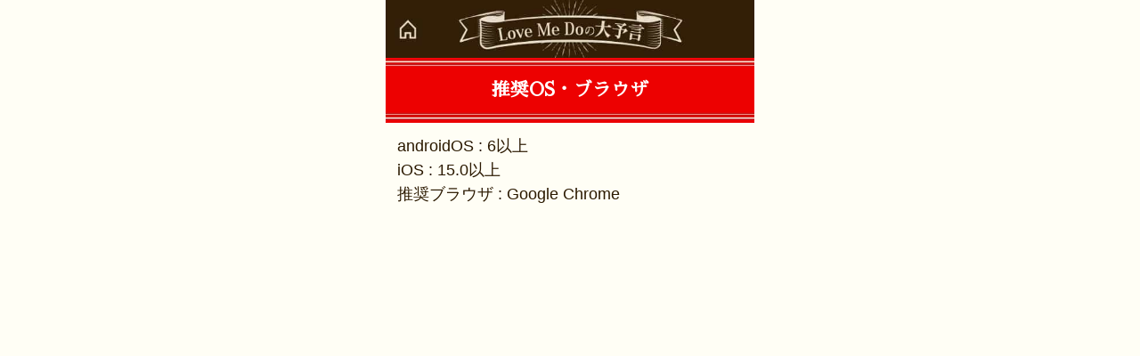

--- FILE ---
content_type: text/html
request_url: http://lovemedo.ura9.com/sp/unSupportDevice/?nonauth=1&op=ml_spd
body_size: 2928
content:
<!doctype html>
<html>
<head><script src="https://www.googleoptimize.com/optimize.js?id=OPT-P49DWGC"></script>
<!-- Google Tag Manager -->
<script>(function(w,d,s,l,i){w[l]=w[l]||[];w[l].push({'gtm.start':
new Date().getTime(),event:'gtm.js'});var f=d.getElementsByTagName(s)[0],
j=d.createElement(s),dl=l!='dataLayer'?'&l='+l:'';j.async=true;j.src=
'https://www.googletagmanager.com/gtm.js?id='+i+dl;f.parentNode.insertBefore(j,f);
})(window,document,'script','dataLayer','GTM-T32GN2W');</script>
<!-- End Google Tag Manager -->
<meta charset="utf-8">
<meta name="format-detection" content="telephone=no">
<meta name="viewport" content="width=320">
<title>推奨OS・ブラウザ｜【公式】Love Me Doの大予言</title>
<meta http-equiv="Content-Type" content="text/html; charset=UTF-8">
<meta name="description" content="">
<meta name="keywords" content="">
<script type="text/javascript" src="https://lovemedo.ura9.com/sp/js/jquery-2.0.2.min.js"></script>
<script type="text/javascript" src="https://lovemedo.ura9.com/sp/js/common.js"></script>
<link rel="stylesheet" type="text/css" href="https://lovemedo.ura9.com/sp/css/common.css">
<link rel="canonical" href="https://lovemedo.ura9.com/spsb/unSupportDevice/">
</head>
<body><!-- Google Tag Manager (noscript) -->
<noscript><iframe src="https://www.googletagmanager.com/ns.html?id=GTM-T32GN2W"
height="0" width="0" style="display:none;visibility:hidden"></iframe></noscript>
<!-- End Google Tag Manager (noscript) -->
<div id="container"><h1 class="logo"><a href="https://lovemedo.ura9.com/sp/"><img src="https://lovemedo.ura9.com/sp/images/common/header/logo_docomo.jpg" alt="【公式】Love Me Doの大予言"></a></h1>

  <h1 class="title">推奨OS・ブラウザ</h1>
  <div class="contents">
    <ul>
      <li>androidOS : 6以上</li>
      <li>iOS :  15.0以上</li>
      <li>推奨ブラウザ : Google Chrome</li>
    </ul>
  </div>
</div>
<!-- //container -->
<div id="footer-space">footer space</div>
<div class="footer">
  <p class="btn-pagetop"><a href="#container"><span>上へ戻る</span></a></p>
  <p class="copy">&copy;メディア工房</p>
</div>
<!-- //footer --> 

<script>
(function(i,s,o,g,r,a,m){i['GoogleAnalyticsObject']=r;i[r]=i[r]||function(){
(i[r].q=i[r].q||[]).push(arguments)},i[r].l=1*new Date();a=s.createElement(o),
m=s.getElementsByTagName(o)[0];a.async=1;a.src=g;m.parentNode.insertBefore(a,m)
})(window,document,'script','https://www.google-analytics.com/analytics.js','ga');
ga('create', 'UA-185603922-9', 'auto');
ga('send', 'pageview');
</script>
<script type="module" src="https://access.uranow.jp/api.js?MKB_CLIENT_ID=69546eb187d4904c26f4bca14a3e53de&uid=&damain=lovemedo.ura9.com-c8541c86a6bcd2a5c5218b22c4d8882f&cookie.id=21192170256976a91ac7b0a&cookie.g_session_id=11657889756976a91ac7b84&r_time=1769384218&s_id=431&METHOD=GET" async await></script></body>
</html>


--- FILE ---
content_type: text/css
request_url: https://lovemedo.ura9.com/sp/css/common.css
body_size: 94769
content:
@charset "utf-8";
@import url(https://fonts.googleapis.com/earlyaccess/sawarabimincho.css);
/*=======================================
Base Setting
========================================*/
html, body, div, span, applet, object, iframe, h1, h2, h3, h4, h5, h6, p, blockquote, pre, a, abbr, acronym, address, big, cite, code, del, dfn, em, font, img, ins, kbd, q, s, samp, small, strike, strong, sub, sup, tt, var, dl, dt, dd, ol, ul, li, fieldset, form, label, legend, table, caption, tbody, tfoot, thead, tr, th, td {
	margin: 0;
	padding: 0;
	border: 0;
	outline: 0;
	font-weight: inherit;
	font-style: inherit;
	font-family: inherit;
}
img {
	border: none;
	vertical-align: bottom;
	margin: 0;
}
p {
	margin-bottom: 10px;
}
video {
	width: 100%;
}
.d-none, .none {
	display: none;
}
.d-block, .block {
	display: none;
}
.backface {
	-webkit-backface-visibility: hidden;
}
.to {
	text-indent: 100%;
	white-space: nowrap;
	overflow: hidden;
	text-align: left;
	font-size: 0;
}
.palt{
	font-feature-settings: "palt";
	letter-spacing: -1px;
}
/* anchor
------------------------------------------------------- */
a {
	color: #03c0a4;
}
a:hover {
	text-decoration: none;
}
.link {
	margin: 0 10px;
	text-align: right;
	font-size: 12px;
}
.link a {
	text-decoration: none;
	font-size: 13px;
	color: #03b5bb;
}
.link.yellow {
	font-weight: bold;
	color: #a38a24;
}
.link.yellow02 {
	font-weight: bold;
	color: #e3c02f;
}
.icon-hart {
	margin: 10px;
	text-align: right;
}
.icon-hart a {
	display: inline-block;
	padding: 5px 0 5px 20px;
	text-decoration: none;
	text-align: right;
	font-weight: bold;
	font-size: 12px;
	color: #03d9db;
	background: url(../images/icon/icon-hart.png) no-repeat left center;
	background-size: 15px;
}
.pagetop {
	margin-right: 10px;
	text-align: right;
}
.pagetop a {
	display: inline-block;
	padding: 5px 20px 10px 0;
	text-decoration: none;
	font-size: 11px;
	color: #fff;
	background: url(../images/icon/arrow01.png) no-repeat right 7px;
	background-size: 15px;
}
/* clearfix
------------------------- */
.clearfix {
	zoom: 1;
}
.clearfix:after {
	content: "";
	display: block;
	clear: both;
}
.clear {
	clear: both;
}
/* list
------------------------- */
ul, li {
	list-style: none;
}
/* space
------------------------- */
.mb-0 {
	margin-bottom: 0 !important;
}
.mb-5 {
	margin-bottom: 5px !important;
}
.mb-10 {
	margin-bottom: 10px !important;
}
.mb-m10 {
	margin-bottom: -10px !important;
}
.mb-15 {
	margin-bottom: 15px !important;
}
.mb-20 {
	margin-bottom: 20px !important;
}
.mb-m20 {
	margin-bottom: -20px !important;
}
.mb-25 {
	margin-bottom: 25px !important;
}
.mb-30 {
	margin-bottom: 30px !important;
}
.mb-m30 {
	margin-bottom: -30px !important;
}
.mb-35 {
	margin-bottom: 35px !important;
}
.mb-40 {
	margin-bottom: 40px !important;
}
.mb-50 {
	margin-bottom: 50px !important;
}
.mb-60 {
	margin-bottom: 60px !important;
}
.mb-80 {
	margin-bottom: 80px !important;
}
.mt-0 {
	margin-top: 0 !important;
}
.mt-5 {
	margin-top: 5px !important;
}
.mt-10 {
	margin-top: 10px !important;
}
.mt-15 {
	margin-top: 15px !important;
}
.mt-20 {
	margin-top: 20px !important;
}
.mt-25 {
	margin-top: 25px !important;
}
.mt-30 {
	margin-top: 30px !important;
}
.mt-40 {
	margin-top: 40px !important;
}
.mt-50 {
	margin-top: 50px !important;
}
.mt-60 {
	margin-top: 60px !important;
}
.mt-70 {
	margin-top: 70px !important;
}
.mt-90 {
	margin-top: 90px !important;
}
.mt-100 {
	margin-top: 100px !important;
}
.mt-105 {
	margin-top: 105px !important;
}
.mt-110 {
	margin-top: 110px !important;
}
.mt-120 {
	margin-top: 120px !important;
}
.mt-150 {
	margin-top: 150px !important;
}
.mr-5 {
	margin-right: 5px !important;
}
.mr-10 {
	margin-right: 10px !important;
}
.mr-20 {
	margin-right: 20px !important;
}
.ml-5 {
	margin-left: 5px !important;
}
.ml-10 {
	margin-left: 10px !important;
}
.ml-15 {
	margin-left: 15px !important;
}
.ml-20 {
	margin-left: 20px !important;
}
.p-0 {
	padding: 0 !important;
}
.p-5 {
	padding: 5px !important;
}
.p-10 {
	padding: 0 10px !important;
}
.p-15 {
	padding: 0 15px !important;
}
.pt-0 {
	padding-top: 0 !important;
}
.pt-5 {
	padding-top: 5px !important;
}
.pt-10 {
	padding-top: 10px !important;
}
.pt-15 {
	padding-top: 15px !important;
}
.pt-20 {
	padding-top: 20px !important;
}
.pt-25 {
	padding-top: 25px !important;
}
.pt-30 {
	padding-top: 30px !important;
}
.pt-35 {
	padding-top: 35px !important;
}
.pt-40 {
	padding-top: 40px !important;
}
.pt-50 {
	padding-top: 50px !important;
}
.pb-0 {
	padding-bottom: 0 !important;
}
.pb-5 {
	padding-bottom: 5px !important;
}
.pb-10 {
	padding-bottom: 10px !important;
}
.pb-15 {
	padding-bottom: 15px !important;
}
.pb-20 {
	padding-bottom: 20px !important;
}
.pb-30 {
	padding-bottom: 30px !important;
}
.pb-40 {
	padding-bottom: 40px !important;
}
.pl-20 {
	padding-left: 20px !important;
}
.pl-190 {
	padding-left: 190px !important;
}
.lh_s {
	line-height: 1.2 !important;
}
/* width
------------------------- */
.w-50, .w-60, .w-80, .w-85, .w-90, .w-95 {
	margin: 0 auto;
}
.w-50 {
	width: 50%;
}
.w-60 {
	width: 60%;
}
.w-80 {
	width: 85%;
}
.w-85 {
	width: 85%;
}
.w-90 {
	width: 90%;
}
.w-95 {
	width: 95%;
}
.w-100 {
	width: 100% !important;
}
/* text
------------------------- */
.text-mincho {
	font-family: "Sawarabi Mincho", "ＭＳ Ｐ明朝", "MS PMincho", "ヒラギノ明朝 Pro W3", "Hiragino Mincho Pro", serif;
}
.text-italic {
	font-style: italic;
}
.text-under {
	text-decoration: underline;
}
.text-mini {
	line-height: 15px;
	font-size: 0.7em !important;
}
.text-small {
	font-size: 0.8em !important;
}
.text-small02 {
	font-size: 0.9em !important;
}
.text-small03 {
	font-size: 0.7em !important;
}
.text-normal {
	line-height: 18px !important;
	font-size: 1.0em !important;
}
.text-medium {
	line-height: 23px !important;
	font-size: 1.1em !important;
}
.text-medium02 {
	line-height: 24px !important;
	font-size: 1.2em !important;
}
.text-large {
	line-height: 28px !important;
	font-size: 1.3em !important;
}
.text-large02 {
	line-height: 33px !important;
	font-size: 1.5em !important;
}
.text-bigger {
	line-height: 40px !important;
	font-size: 1.8em !important;
}
.text-bigger02 {
	line-height: 40px !important;
	font-size: 2em !important;
}
.text-center {
	text-align: center !important;
}
.text-right {
	text-align: right !important;
}
.text-left {
	text-align: left !important;
}
.text-red {
	color: #d30000 !important;
}
.text-red02 {
	color: red !important;
}
.text-red03 {
	color: #ff0000 !important;
}
.text-red04 {
	color: #ff003c !important;
}
.text-red05 {
	color: #ff3300 !important;
}
.text-pink {
	/*color: #e4007f;*/
	color: #f342a4;
}
.text-pink02 {
	color: #ff0066;
}
.text-pink03 {
	color: #ff00ff;
}
.text-blue {
	color: #004bd7!important;
}
.text-blue01 {
	color: #00ffff;
}
.text-blue02 {
	color: #071a90;
}
.text-blue03 {
	color: #00fff6;
}
.text-blue04 {
	color: #3333ff;
}
.text-brown {
	color: #b14b00;
}
.text-purple {
	color: #3d0091;
}
.text-violet {
	color: #6300c0;
}
.text-violet02 {
	color: #330099;
}
.text-green {
	color: #008e00;
}
.text-green02 {
	color: #00ff33;
}
.text-yellow {
	color: #ffe400 !important;
}
.text-yellow02 {
	color: #ffff00 !important;
}
.text-yellow03 {
	color: #ffcb41;
}
.text-orange {
	color: #ff9800;
}
.text-white {
	color: #FFF !important;
}
.text-black {
	color: #000 !important;
}
.text-purpule {
	color: #ff00ff;
}
.text-bold, .bold {
	font-weight: bold;
}
.text-shadow {
	text-shadow: 0 1px 2px #000, 0 1px 2px #000, 0 1px 2px #000, 0 2px 2px #000;
}
.text-light {
	margin-bottom: 10px;
	font-size: 1.2em;
	line-height: 140%;
	text-align: center !important;
	color: #fff799;
	text-shadow: 0 0 10px #ffff00;
}
.text-light a {
	color: #fff;
}
.text-light00 {
	color: #fff100;
	text-shadow: 0 0 2px #bf0000, 0 0 2px #bf0000, 0 0 10px #bf0000, 0 0 10px #bf0000, 0 0 10px #bf0000, 0 0 10px #bf0000, 0 0 20px #bf0000, 0 0 30px #bf0000;
}
.text-light01 {
	color: #fff;
	text-shadow: 0 0 5px #150039, 0 0 5px #150039, 0 0 10px #150039, 0 0 10px #150039, 0 0 10px #150039, 0 0 15px #150039, 0 0 15px #150039;
}
.text-light02 {
	color: #fff;
	text-shadow: 0 0 3px #ff0006, 0 0 5px #ff0006, 0 0 10px #ff0006, 0 0 10px #ff0006, 0 0 10px #ff0006, 0 0 10px #ff0006, 0 0 10px #ff0006, 0 0 20px #ff0006, 0 0 20px #ff0006;
}
.text-light03 {
	color: #fff;
	text-shadow: 0 1px 10px #ff10cf, 0 3px 10px #ff10cf, 0 0 10px #ff10cf, 0 0 10px #ff10cf, 0 0 10px #ff10cf, 0 0 10px #ff10cf;
}
.text-light04 {
	color: #fff;
	text-shadow: 0 0 10px #09e5ff, 0 0 10px #09e5ff, 0 0 10px #09e5ff;
}
.text-light05 {
	color: #fff;
	text-shadow: 0 0 2px #500000, 0 0 2px #500000, 0 0 2px #500000, 0 0 2px #500000, 0 0 2px #500000, 0 0 3px #500000, 0 0 5px #500000, 0 0 5px #500000, 0 0 5px #500000, 0 0 10px #500000, 0 0 10px #500000, 0 0 10px #500000;
}
.text-light06 {
	color: #fff;
	text-shadow: 0 0 3px #ae0122, 0 0 5px #ae0122, 0 0 10px #ae0122, 0 0 10px #ae0122, 0 0 10px #ae0122, 0 0 10px #ae0122, 0 0 10px #ae0122, 0 0 10px #ae0122;
}
.text-light07 {
	color: #000;
	letter-spacing: 1px;
	text-shadow: 0 0 1px #e6c1fb, 0 0 1px #e6c1fb, 0 0 1px #e6c1fb, 0 0 1px #e6c1fb, 0 0 1px #e6c1fb, 0 0 1px #e6c1fb, 0 0 1px #e6c1fb, 0 0 1px #e6c1fb, 0 0 1px #e3b3fe, 0 0 1px #e3b3fe, 0 0 1px #e6c1fb, 0 0 1px #e6c1fb, 0 1px 2px #b236f9, 0 1px 3px #b236f9, 0 1px 3px #b236f9, 0 0 3px #b236f9, 0 0 5px #b236f9, 0 0 5px #b236f9, 0 0 10px #b236f9;
}
.text-light08 {
	color: #fff;
	text-shadow: 0 0px 10px #9710ff, 0 0px 10px #9710ff, 0 0 10px #9710ff, 0 0 10px #9710ff, 0 0 10px #9710ff, 0 0 10px #9710ff;
}
.text-light09 {
	color: #fff;
	text-shadow: 0 0 2px #c34e00, 0 0 2px #c34e00, 0 0 2px #c34e00, 0 0 2px #c34e00, 0 0 2px #c34e00, 0 0 3px #c34e00, 0 0 5px #c34e00, 0 0 5px #c34e00, 0 0 5px #c34e00;
}
.text-light10 {
	color: #fff;
	text-shadow: 0 0 2px #9e0070, 0 0 2px #9e0070, 0 0 2px #9e0070, 0 0 2px #9e0070, 0 0 2px #9e0070, 0 0 3px #9e0070, 0 0 5px #9e0070, 0 0 5px #9e0070, 0 0 5px #9e0070;
}
.text-light11 {
	color: red;
	line-height: 1.3;
	text-shadow: 0 0 4px yellow, 0 0 4px yellow, 0 0 4px yellow, 0 0 10px yellow, 0 0 10px yellow;
}
.text-light12 {
	color: #ff0000;
	text-shadow: 0 0 2px #ffffff, 0 0 2px #ffffff, 0 0 2px #ffffff, 0 0 2px #ffffff, 0 0 2px #ffffff, 0 0 3px #ffffff, 0 0 5px #ffffff, 0 0 5px #ffffff, 0 0 5px #ffffff;
}
.boder-red {
	background: linear-gradient(transparent 70%, rgba(204,0,0,0.5) 70%);
}
.text-limit {
	font-size: 12px !important;
	font-weight: bold;
	color: #a60027;
}
.text-line {
	text-decoration: underline !important;
}
.txt_notice {
	padding: 0 10px 5px;
	line-height: 17px;
	text-align: left;
	font-size: 12px;
}
.txt_guide {
	margin-bottom: 0;
	padding: 10px 10px 10px 35px;
	line-height: 15px;
	text-align: left !important;
	text-shadow: 0 0 10px #ffff00;
	font-size: 12px;
	color: #fff799;
	background: url(../images/icon/01.png) no-repeat 10px center;
	background-size: 20px;
}
/*=======================================
Base layout
========================================*/
html, body {
	width: 100%;
	height: 100%;
	margin: 0;
	padding: 0;
	color: #2b1900;
	font-size: 14px;
	line-height: 150%;
	font-family: 游ゴシック体, "Yu Gothic", YuGothic, Quicksand, "ヒラギノ角ゴシック Pro", "Hiragino Kaku Gothic Pro", メイリオ, Meiryo, Osaka, "ＭＳ Ｐゴシック", "MS PGothic", sans-serif;
	/*background: url(../images/common/bg.jpg) repeat-y #051733;*/
	background: #fffef5;
	background-size: 100%;
}
#container {
	min-height: 100%;
	margin: 50px auto -100px;
	text-align: center;
	position: relative;
}
#free #container{
	margin: 0 auto -100px;
}
font, basefont {
	font-size: 13px;
}
#main img {
	width: 100%;
}
.media-kb-gadget{
	margin: 50px 0 0;
}
.media-kb-gadget .media-kb-gadget-label{
	margin-bottom: -50px;
}

/* header
------------------------- */
h1.logo, h2.logo{
	width: 320px;
	position: fixed;
	top: 0;
	z-index: 1001;
}
h1.logo img, h2.logo img  {
	width: 100%;
}
h1.logo a, h2.logo a  {
	display: block;
}

h1.logo .home, h2.logo .home{
	display: block;
	width: 25px;
	height: 25px;
	position: absolute;
	top: 13px;
	left: 7px;
}

h1.logo .back, h2.logo .back{
	width: 18px;
	position: absolute;
	top: 12px;
	right: 10px;
}

/* freeTop header（固定ボタン）
------------------------- */
#fix-nav {
	width: 100%;
	padding: 1.5% 0;
	text-align: center;
	border-top: 1px solid #5a5a5a;
	background: rgba(0,0,0,0.8);
	position: fixed;
	bottom: 0;
	left: 0;
	z-index: 3000;
  opacity : 0;
	visibility: hidden;
	transition: 1s;
	-webkit-transform: translateY(30px);
	transform: translateY(30px);
}
#fix-nav #btn-login {
	overflow: hidden;
}
#fix-nav #btn-login li {
	width: 40%;
	margin-right: 1.5%;
	float: left;
	line-height: 15px;
	text-align: center;
}
#fix-nav #btn-login li a {
	display: block;
	height: 40px;
	padding: 3px 0;
	box-sizing: border-box;
	-webkit-border-radius: 5px;
	border-radius: 5px;
	text-decoration: none;
	font-size: 15px;
	color: #fffce5;
}
#fix-nav #btn-login li span {
	font-size: 10px;
}
#fix-nav #btn-login .free {
	width: 25%;
	margin-left: 2%;
	line-height: 40px;
}
#fix-nav #btn-login .login {
	width: 28%;
}
#fix-nav #btn-login .free a {
	padding: 0;
	font-size: 12px;
	background: #383838;
}
#fix-nav #btn-login .regist a {
	background: #006672;
}
#fix-nav #btn-login .login a {
	background: #383838;
}
/* 赤ボタン時 registにredを付ける */
#fix-nav #btn-login .regist.red a {
	font-weight: bold;
	color: #e1f600;
	background: #e10d12;
}
#fix-nav .regist a {
	line-height: 43px;
	font-weight: bold;
	background: #ca0256;
	text-decoration: none;
}
#fix-nav .regist-t {
	color: white;
	background: #ca0256;
	padding: 5px;
	margin: 1px 5px;
	border-radius: 5px;
}
/* freeTop header（固定ボタン ver02）
------------------------- */
#fix-nav02 {
	width: 100%;
	padding: 1.5% 0;
	text-align: center;
	border-top: 1px solid #5a5a5a;
	background: rgba(0,0,0,0.8);
	position: fixed;
	bottom: 0;
	left: 0;
	z-index: 3000;
	opacity : 0;
	visibility: hidden;
	transition: 1s;
	-webkit-transform: translateY(30px);
	transform: translateY(30px);
}
#fix-nav02 #btn-free {
  margin: 0 2%;
	overflow: hidden;
}
#fix-nav02 #btn-free li {
	width: 33%;
	margin: 0 1.5%;
	float: left;
	text-align: center;
}
#fix-nav02 #btn-free li a {
	display: block;
	color: #fffce5;
	font-size: 15px;
	text-decoration: none;
	-webkit-border-radius: 5px;
	border-radius: 5px;
}
#fix-nav02 #btn-free li span {
	line-height: 10px;
	font-size: 10px;
}
#fix-nav02 #btn-free .free01,
#fix-nav02 #btn-free .free02 {
	width: 32%;
  margin: 0;
}
#fix-nav02 #btn-free .free01 a {
	padding: 6px 0;
	background: #006672;
  line-height: 17px;
}
#fix-nav02 #btn-free .login a {
	padding: 2px 0;
	background: #383838;
}
#fix-nav02 #btn-free .free02 a {
	padding: 6px 0;
	background: #A71959;
  line-height: 17px;
}
.fix-nav_active {
	opacity: 1 !important;
	visibility: visible !important;
	-webkit-transform: translateY(0) !important;
	transform: translateY(0) !important;
}

/* footer
------------------------- */
#footer-space {
	height: 190px;
	text-indent: -9999px;
	overflow: hidden;
}
.footer {
	width: 100%;
	padding: 15px 0 0;
	text-align: center;
	background: #331f06;
}
#free .footer {
	padding-bottom: 50px;
}
.footer ul {
	width: 95%;
	margin: 0 auto;
	overflow: hidden;
	text-align: center;
}
.footer li {
	width: 49%;
	float: left;
	margin-bottom: 8px;
}
.footer li:nth-child(even) {
	float: right;
}
.footer li.last {
	width: 100%;
	float: none;
	clear: both;
	font-size: 14px;
	margin-bottom: 10px;
}
.footer li.last a {
	font-size: 13px;
}
.footer li a, .btn-pagetop a {
	display: block;
	padding: 10px 5px;
	border: 1px solid #331f06;
	border-radius: 5px;
	text-decoration: none;
	font-size: 13px;
	color: #331f06;
	line-height: 1.6;
	background: #fffef5;
}
.footer p {
	margin: 0;
}
.footer p.btn-pagetop {
	width: 95%;
	margin: 0 auto 10px;
	overflow: hidden;
	text-align: center;
}
.btn-pagetop span {
	padding: 5px 20px 5px 20px;
	background: url(../images/icon/arrow_top.png) no-repeat left;
	background-size: 17px;
}
.copy {
	clear: both;
	padding: 10px 10px 20px;
	font-size: 13px;
	color: #fff;
}
/*フッターナビ*/
.footer_nav {
	width: 100%;
	background: url(../images/common/footer/footer_nav.jpg) bottom center no-repeat #331f07;
	background-size: 100%;
}
/*ウィンドウ固定用*/
.footer_nav.fixed {
	position: fixed;
	bottom: 0;
	left: 0;
	z-index: 1001;
}
.footer_nav ul {
	overflow: hidden;
}
.footer_nav li {
	width: 20%;
	height: 45px;
	float: left;
	display: block;
	overflow: hidden;
	text-indent: 100%;
	white-space: nowrap;
}
.footer_nav li a {
	display: block;
	width: 100%;
	height: 100%;
}
/*coipo未連携&スタンプバッジ*/
.footer_nav .no_connect {
	position: relative;
}
.footer_nav .no_connect:after {
	content: "";
	width: 15px;
	height: 15px;
	position: absolute;
	top: 4px;
	right: 3px;
	background: url(../images/coipo/icon-mark.png) no-repeat;
	background-size: 100%;
}
.footer_nav .connect:after {
	content: none;
}

/* contents
------------------------- */
.contents {
	margin-bottom: 10px;
	padding: 0 10px;
	text-align: left;
}

/* キャリア出し分け
------------------------- */
.sp_on, .career-sp .sp_off {
	display: none;
}
.career-sp .sp_on {
	display: block;
}

/*=======================================
Common parts
========================================*/
/* carrier login
------------------------- */
.carrier-btn {
	margin: 15px 0;
	padding: 10px;
	position: relative;
	overflow: hidden;
	background-color: rgba(255,255,255,0.5);
}
.carrier-btn img:first-child {
	margin-bottom: 5px;
}
.carrier-btn ul {
	position: relative;
	overflow: hidden;
}
.carrier-btn ul li {
	width: 50%;
	margin: 20px auto 0;
}
.box-login {
	margin: 15px 0;
	padding: 10px 0;
	border-top: 2px solid rgba(255,255,255,0.5);
	border-bottom: 2px solid rgba(255,255,255,0.5);
	background-color: rgba(0,0,0,0.5);
	color: #fff;
}
.box-login ul li {
	width: 30%;
	display: inline-block;
}
.box-login ul li a {
	line-height: 100%;
	display: block;
	padding: 12px 0;
	-webkit-border-radius: 10px;
	border-radius: 10px;
	-webkit-box-shadow: 0 1px 2px #FFFFFF inset, 0 -1px 2px #000000 inset;
	box-shadow: 0 1px 2px #FFFFFF inset, 0 -1px 2px #000000 inset;
	text-decoration: none;
	color: #fff;
	text-shadow: 0 -1px #000000;
}
.box-login ul li.sp a {
	background-image: -webkit-gradient( linear, left top, left bottom, color-stop(0, #FD7D7D), color-stop(1, #A80006) );
	background-image: -moz-linear-gradient(top, #FD7D7D 0%, #A80006 100%);
	background-image: linear-gradient(to bottom, #FD7D7D 0%, #A80006 100%);
}
.box-login ul li.spau a {
	background-image: -webkit-gradient( linear, left top, left bottom, color-stop(0, #FDA015), color-stop(1, #BE3C00) );
	background-image: -moz-linear-gradient(top, #FDA015 0%, #BE3C00 100%);
	background-image: linear-gradient(to bottom, #FDA015 0%, #BE3C00 100%);
}
.box-login ul li.spsb a {
	background-image: -webkit-gradient( linear, left top, left bottom, color-stop(0, #BDBDBD), color-stop(1, #4A4A4A) );
	background-image: -moz-linear-gradient(bottom, #BDBDBD 0%, #4A4A4A 100%);
	background-image: linear-gradient(to bottom, #BDBDBD 0%, #4A4A4A 100%);
}
.space-master {
	padding-top: 85px !important;
}

/* form
------------------------- */
.form-box {
	padding-bottom: 25px;
}
.form-box .form-title {
	margin: 20px 0 5px;
	padding-bottom: 5px;
	font-size: 105%;
	border-bottom: 1px solid #c09512;
}
.form-box .form-caution {
	margin-bottom: 3px;
	color:#c09512;
	font-size: 0.8em;
}
input, select, textarea {
	font-size: 14px;
	outline: none;
	-webkit-appearance: none;
	background: #fff;
}
input {
	padding: 5px;
	-webkit-border-radius: 3px;
	border-radius: 3px;
	border: 1px solid #9a9a9a;
}
select {
	display: inline-block;
	height: 30px;
	line-height: 30px;
	margin-right: 2px;
	padding: 0 20px 0 5px;
	box-sizing: border-box;
	border: 1px solid #9a9a9a;
	border-radius: 3px;
	-webkit-border-radius: 3px;
	appearance: none;
	-webkit-appearance: none;
	outline: none;
	background: url(../images/icon/arrow_select.png) no-repeat 96% center #fff;
	background-size: 12px;
}
input[type="submit"], input[type="button"] {
	border: none;
	border-radius: 0;
	box-shadow: none;
	outline: none;
	box-sizing: border-box;
	cursor: pointer;
}
textarea {
	width: 100%;
	height: 10em;
	margin: 0 auto;
	padding: 5px;
	box-sizing: border-box;
	-webkit-border-radius: 5px;
	border-radius: 5px;
}
.form-box .form-btn {
	padding-top: 20px;
	text-align: center;
}
.form-box .form-btn p {
	margin-bottom: 10px;
	font-size: 0.9em;
}
.form-btn input, .form-btn a {
	-webkit-appearance: none;
	appearance: none;
	display: inline-block;
	min-width: 10em;
	padding: 8px 20px 10px !important;
	border-radius: 10px;
	/*border: 1px solid #f9f8e6;*/
	/*box-shadow: 0 0 2px #000 inset, 0 0 3px #000 inset, 0 0 3px #000 inset, 0 -2px 5px #000 inset, 0 -2px 5px #000 inset, 2px -5px 3px #008f81 inset, 2px 3px 2px #0de5f4 inset;*/
	letter-spacing: 1px;
	text-decoration: none;
  /*text-shadow: 0 2px 5px #000, 0 0 5px #000, 0 0 5px #000;*/
	font-size: 16px;
	color: #fff;
	background: #00655a;
  /*background: -moz-linear-gradient(top, #09eaf3 0%, #00a292 7%, #00897b 13%, #00443d 55%, #004b44 90%, #008c7f 95%, #00655a 100%);
  background: -webkit-linear-gradient(top, #09eaf3 0%, #00a292 7%, #00897b 13%, #00443d 55%, #004b44 90%, #008c7f 95%, #00655a 100%);
  background: linear-gradient(to bottom, #09eaf3 0%, #00a292 7%, #00897b 13%, #00443d 55%, #004b44 90%, #008c7f 95%, #00655a 100%);*/
}

.input-btn {
	width: 90%;
	margin: 0 auto;
	text-align: center !important;
}
.input-btn li {
	display: inline-block !important;
	width: 42% !important;
	margin: 0 2% !important;
}
.input-btn li input {
	width: 100% !important;
}
.input-btn li:first-child input {
	background: -webkit-gradient(linear, left top, left bottom, from(#DDD), to(#666));
	background: -moz-linear-gradient(top, #DDD, #666);
}
.box_form select {
	width: 90%;
	margin: 0 auto 10px;
	padding: 8px 5px;
	outline: none;
	background: #fff;
}
/* radio */
.form-box input[type="radio"] {
	display: none;
}
.form-box label.radio-on, .form-box label.radio-off {
	display: inline-block;
	margin: 5px 10px 10px 0;
	padding-left: 25px;
	position: relative;
}
.form-box label.radio-off:before, .form-box label.radio-on:before, .form-box label.radio-on:after {
	content: "";
	position: absolute;
}
.form-box label.radio-off:before, .form-box label.radio-on:before {
	width: 18px;
	height: 18px;
	border: 2px solid #a38a24;
	border-radius: 18px;
	left: 0;
	background: #fff;
}
.form-box label.radio-on:after {
	width: 12px;
	height: 12px;
	display: block;
	border-radius: 12px;
	top: 5px;
	left: 5px;
	background: #a38a24;
}
/* checkbox */
.form-box input[type="checkbox"] {
	width: 20px;
	height: 20px;
	margin: 0;
	appearance: none;
	-webkit-appearance: none;
	outline: none;
	vertical-align: -5px;
	text-indent: 100%;
	white-space: nowrap;
	overflow: hidden;
	filter: alpha(opacity=0);
	-moz-opacity: 0;
	opacity: 0;
	position: relative;
	z-index: 10;
}
.form-box input[type="checkbox"] + label {
	width: 20px;
	height: 20px;
	margin: 0;
	background: url(../images/icon/icon-chkbox.png) no-repeat left;
	background-size: 20px;
	position: absolute;
	top: 5px;
	left: 0;
	z-index: 1;
}
.form-box input[type="checkbox"]:checked + label {
	background: url(../images/icon/icon-chkbox_on.png) no-repeat left;
	background-size: 20px;
}
.form-box label.chkbox-on, .form-box label.chkbox-off {
	display: inline-block;
	margin: 5px 10px 20px 0;
	padding-left: 25px;
	position: relative;
}
.form-box label.chkbox-off:before, .form-box label.chkbox-on:before, .form-box label.chkbox-on:after {
	content: "";
	width: 20px;
	height: 20px;
	position: absolute;
	left: 0;
}
.form-box label.chkbox-off:before, .form-box label.chkbox-on:before {
	background: url(../images/icon/icon-chkbox.png) no-repeat left;
	background-size: 20px;
}
.form-box label.chkbox-on:after {
	background: url(../images/icon/icon-chkbox_on.png) no-repeat left;
	background-size: 20px;
}

/* add confirm-box
------------------------- */
.confirm-box {
	width: 100%;
}
.confirm-box:after {
	content: "";
	display: block;
	clear: both;
}
.confirm-box .buy-btn, .partRelease-btn, .confirm-box center {
	margin-top: 10px;
}

/* checkbox */
.list-chk input[type="checkbox"] {
	display: none;
	background: none;
	-webkit-appearance: none;
	-moz-appearance: none;
	appearance: none;
}
.list-chk label {
	display: block;
	margin: 0 10px;
	padding: 5px 10px 5px 30px;
	border-radius: 0;
}
.list-chk label a {
	color: #fff;
}
.list-chk label.checked {
	background: url(../images/icon/icon-chkbox_on.png) no-repeat left;
	background-size: 20px;
}
.list-chk label.unchecked {
	background: url(../images/icon/icon-chkbox.png) no-repeat left;
	background-size: 20px;
}
.search-box {
	margin: 0 10px 15px;
	padding: 20px 10px 10px;
	border: 1px solid #999;
	-webkit-border-radius: 5px;
	border-radius: 5px;
	background-color: #FFF;
}
.search-box h2 {
	margin-bottom: 10px;
	padding-bottom: 5px;
	color: #6a1ea4;
	text-shadow: 1px 1px #c74ee1, 0 0 3px #e08ef2;
	font-weight: bold;
	border-bottom: 1px solid #999;
}
.search-box p {
	text-align: left;
}
.search-box form {
	padding-bottom: 0;
}
.fortune-search label {
	width: 35%;
	margin: 0 5px 10px 0;
	padding: 3px 10px 3px 25px;
}
.fortune-search label.checked {
	background: url(../images/icon/icon_checked.png) no-repeat 5px 7px, -webkit-gradient(linear, left top, left bottom, from(#FFF), to(#E37800));
	background: url(../images/icon/icon_checked.png) no-repeat 5px 7px, -moz-linear-gradient(top, #FFF, #E37800);
	background-size: 25px auto, 100% auto;
}
.fortune-search label.unchecked {
	background: url(../images/icon/icon_unchecked.png) no-repeat 5px 7px, -webkit-gradient(linear, left top, left bottom, from(#FFF), to(#CCC));
	background: url(../images/icon/icon_unchecked.png) no-repeat 5px 7px, -moz-linear-gradient(top, #FFF, #CCC);
	background-size: 25px auto, 100% auto;
}

/* button
------------------------- */
.btn-main {
	position: relative;
}
.btn-main a, .btn-main input, .btn-submit a, input.btn-submit {
	width: 240px;
	display: block;
	margin: 0 auto;
	padding: 10px 10px 10px 10px;
	box-sizing: border-box;
	border-radius: 8px;
	text-decoration: none;
	text-align: center;
	font-size: 15px;
	color: #fff;
	background: #818181;
	border: 1px solid #818181;
	position: relative;
	/*background: -moz-linear-gradient(left, #9933cc, #6633cc);
	background: -webkit-linear-gradient(left, #9933cc, #6633cc);
	background: linear-gradient(to right, #9933cc, #6633cc);*/
}

.btn-main a:after, .btn-main input:after, .btn-submit a:after, input.btn-submit:after {
	content: "";
	width: 8px;
	height: 12px;
	margin-top: -7px;
	position: absolute;
	top: 50%;
	right: 15px;
/*	background: url(../images/regist/tutorial/ic_arrow.png) no-repeat;
	background-size: 100%;*/
}
.btn-main input {
	width: 100%;
	font-size: 1.2em;
	font-weight: bold;
}
.pointer {
	width: 20px;
	position: absolute;
	right: 56px;
	bottom: -10px;
}
/* to top */
.btn-top {
	clear: both;
	margin: 0;
	padding: 10px 10px 20px;
	text-align: right !important;
}
.btn-top a {
	display: inline-block;
	color: #e3d82d !important;
	font-size: 0.8em;
	text-shadow: 0 0 1px #000, 0 0 1px #000, 0 0 1px #000;
}
/* pager */
.btn-page {
	width: 100%;
	margin: 10px 0;
	position: relative;
	overflow: hidden;
}
.btn-page li:first-child {
	float: left;
	width: 110px;
	text-align: right;
}
.btn-page li:last-child {
	float: right;
	width: 110px;
}
.btn-page li a {
	display: block;
	padding: 5px;
	color: #333 !important;
	font-size: 0.9em;
	text-decoration: none;
	border: 1px solid #666;
	-webkit-border-radius: 5px;
	border-radius: 5px;
}
.btn-page li:first-child a {
	background: url(../images/icon/arrow_gr2.png) no-repeat left, -webkit-gradient(linear, left top, left bottom, from(#EEE), to(#AAA));
	background: url(../images/icon/arrow_gr2.png) no-repeat left, -moz-linear-gradient(top, #EEE, #AAA);
	-webkit-background-size: 15px auto, 100% auto;
	background-size: 15px auto, 100% auto;
}
.btn-page li:last-child a {
	background: url(../images/icon/arrow_gr.png) no-repeat right, -webkit-gradient(linear, left top, left bottom, from(#EEE), to(#AAA));
	background: url(../images/icon/arrow_gr.png) no-repeat right, -moz-linear-gradient(top, #EEE, #AAA);
	-webkit-background-size: 15px auto, 100% auto;
	background-size: 15px auto, 100% auto;
}
/* colom */
.btn-colom1, .btn-colom2, .btn-colom3, .btn-colom4 {
	width: 95%;
	margin: 0 auto;
	text-align: center;
	overflow: hidden;
}
.btn-colom1 li, .btn-colom2 li, .btn-colom3 li, .btn-colom4 li {
	display: block;
	float: left;
}
.btn-colom2 li:nth-child(2n), .btn-colom3 li:nth-child(3n), .btn-colom4 li:nth-child(4n) {
	float: right;
}
.btn-colom1 li {
	width: 100%;
}
.btn-colom2 li {
	width: 50% !important;
}
.btn-colom3 li {
	width: 33.3%;
}
.btn-colom4 li {
	width: 25%;
}
.btn-colom1 a, .btn-colom2 a, .btn-colom3 a, .btn-colom4 a {
	display: block;
	text-align: center;
	position: relative;
	padding: 8px;
	margin: 2px;
	-webkit-border-radius: 7px;
	border-radius: 7px;
	border: 2px solid #f9faee;
	/*text-shadow: 0 1px 1px #19052a, 0 0 10px #19052a;*/
	text-decoration: none;
	color: #fff;
}
.btn-colom1:after, .btn-colom2:after, .btn-colom3:after, .btn-colom4:after {
	content: "";
	display: block;
	clear: both;
}
.btn-yudo {
	width: 95%;
	margin: 0 auto;
	overflow: hidden;
}
.btn-yudo li {
	width: 100%;
	float: left;
}
.btn-yudo a {
	display: block;
	margin: 3px 3px 10px;
	padding: 10px;
	-webkit-border-radius: 5px;
	border-radius: 5px;
	line-height: 20px;
	text-align: center;
	text-decoration: none;
	font-size: 14px;
	color: #fff!important;
}
.btn-yudo.red a, .btn-yudo .red a {
	background: rgb(207,13,13);
	background: -moz-linear-gradient(top, rgba(207,13,13,0.8) 0%, rgba(141,1,1,0.8) 100%);
	background: -webkit-linear-gradient(top, rgba(207,13,13,0.8) 0%, rgba(141,1,1,0.8) 100%);
	background: linear-gradient(to bottom, rgba(207,13,13,0.8) 0%, rgba(141,1,1,0.8) 100%);
}
.btn-yudo.pink a, .btn-yudo .pink a {
	background: rgb(214,6,148);
	background: -moz-linear-gradient(top, rgba(214,6,148,0.8) 0%, rgba(179, 12, 101, 0.8) 100%);
	background: -webkit-linear-gradient(top, rgba(214,6,148,0.8) 0%, rgba(179, 12, 101,0.8) 100%);
	background: linear-gradient(to bottom, rgba(214,6,148,0.8) 0%, rgba(179, 12, 101,0.8) 100%);
}
.btn-yudo.blue a, .btn-yudo .blue a {
	background: #205ce6;
	background: -moz-linear-gradient(top, rgba(1, 89, 253, 0.8) 0%, rgba(7, 61, 209, 0.8) 100%);
	background: -webkit-linear-gradient(top, rgba(0, 68, 255, 0.8) 0%, rgba(7, 78, 209, 0.8) 100%);
	background: linear-gradient(to bottom, rgba(2, 103, 255, 0.8) 0%, rgba(7, 45, 214, 0.8) 100%);
}
.btn-yudo.purple a, .btn-yudo .purple a {
	background: rgb(197,24,234);
	background: -moz-linear-gradient(top, rgba(197,24,234,0.8) 0%, rgba(54,1,141,0.8) 100%);
	background: -webkit-linear-gradient(top, rgba(197,24,234,0.8) 0%, rgba(54,1,141,0.8) 100%);
	background: linear-gradient(to bottom, rgba(197,24,234,0.8) 0%, rgba(54,1,141,0.8) 100%);
}
.btn-yudo.green a, .btn-yudo .green a {
	background: rgb(45,239,205);
	background: -moz-linear-gradient(top, rgba(45,239,205,0.8) 0%, rgba(5,78,81,0.8) 100%);
	background: -webkit-linear-gradient(top, rgba(45,239,205,0.8) 0%, rgba(5,78,81,0.8) 100%);
	background: linear-gradient(to bottom, rgba(45,239,205,0.8) 0%, rgba(5,78,81,0.8) 100%);
}
.btn-yudo.yellow a, .btn-yudo .yellow a {
	background: rgb(207,132,13);
	background: -moz-linear-gradient(top, rgba(207,132,13,0.8) 0%, rgba(68,26,0,0.8) 100%);
	background: -webkit-linear-gradient(top, rgba(207,132,13,0.8) 0%, rgba(68,26,0,0.8) 100%);
	background: linear-gradient(to bottom, rgba(207,132,13,0.8) 0%, rgba(68,26,0,0.8) 100%);
}
/* color */
.btn-color-red a {
	box-shadow: 0 1px 1px #b4587d inset, 0 2px 3px #e55892 inset, 0 -2px 3px #400326 inset, 0 2px 5px rgba(0,0,0,0.5);
	background: rgb(241,77,143);
	background: -moz-linear-gradient(top, rgba(241,77,143,1) 0%, rgba(190,0,109,1) 50%, rgba(98,0,57,1) 100%);
	background: -webkit-linear-gradient(top, rgba(241,77,143,1) 0%, rgba(190,0,109,1) 50%, rgba(98,0,57,1) 100%);
	background: linear-gradient(to bottom, rgba(241,77,143,1) 0%, rgba(190,0,109,1) 50%, rgba(98,0,57,1) 100%);
}
.btn-color-pink a {
	box-shadow: 0 2px 3px #e79cfa inset, 0 -2px 3px #59034a inset, 0 2px 5px rgba(0,0,0,0.5);
	background: rgb(201,60,192);
	background: -moz-linear-gradient(top, rgba(201,60,192,1) 0%, rgba(165,3,152,1) 100%);
	background: -webkit-linear-gradient(top, rgba(201,60,192,1) 0%, rgba(165,3,152,1) 100%);
	background: linear-gradient(to bottom, rgba(201,60,192,1) 0%, rgba(165,3,152,1) 100%);
}
.btn-color-purple a {
	box-shadow: 0 2px 3px #c69cfa inset, 0 -2px 3px #1e0236 inset, 0 2px 5px rgba(0,0,0,0.5);
	background: rgb(152,59,198);
	background: -moz-linear-gradient(top, rgba(152,59,198,1) 0%, rgba(74,2,145,1) 100%);
	background: -webkit-linear-gradient(top, rgba(152,59,198,1) 0%, rgba(74,2,145,1) 100%);
	background: linear-gradient(to bottom, rgba(152,59,198,1) 0%, rgba(74,2,145,1) 100%);
}
.btn-color-blue a {
	box-shadow: 0 2px 3px #9cc4fa inset, 0 -2px 3px #031959 inset, 0 2px 5px rgba(0,0,0,0.5);
	background: -moz-linear-gradient(top, rgba(64,164,214,1) 0%, rgba(3,20,170,1) 100%);
	background: -webkit-linear-gradient(top, rgba(64,164,214,1) 0%, rgba(3,20,170,1) 100%);
	background: linear-gradient(to bottom, rgba(64,164,214,1) 0%, rgba(3,20,170,1) 100%);
}
.btn-color-green a {
	/*box-shadow: 0 2px 3px #b0fa9c inset, 0 -2px 3px #055903 inset, 0 2px 5px rgba(0,0,0,0.5);*/
	background: rgb(67,170,51);
	/*background: -moz-linear-gradient(top, rgba(67,170,51,1) 0%, rgba(7,104,2,1) 100%);
	background: -webkit-linear-gradient(top, rgba(67,170,51,1) 0%, rgba(7,104,2,1) 100%);
	background: linear-gradient(to bottom, rgba(67,170,51,1) 0%, rgba(7,104,2,1) 100%);*/
}
.btn-color-yellow a {
	box-shadow: 0 2px 3px #faee9c inset, 0 -2px 3px #594803 inset, 0 2px 5px rgba(0,0,0,0.5);
	background: rgb(214,204,64);
	background: -moz-linear-gradient(top, rgba(214,204,64,1) 0%, rgba(193,136,3,1) 100%);
	background: -webkit-linear-gradient(top, rgba(214,204,64,1) 0%, rgba(193,136,3,1) 100%);
	background: linear-gradient(to bottom, rgba(214,204,64,1) 0%, rgba(193,136,3,1) 100%);
}
.btn-color-black a {
	box-shadow: 2px 2px 2px 0px #5d5b5c inset, -1px -2px 3px 0px #0e0e0e inset;
	background: #292929;
	background: -moz-linear-gradient(top, #444343 0%, #292929 100%);
	background: -webkit-linear-gradient(top, #444343 0%, #292929 100%);
	background: linear-gradient(to bottom, #444343 0%, #292929 100%);
}

/* decobtn */
.decobtn-color01 {
	width: 90%;
	margin: 0 auto;
	padding: 3px;
	-webkit-border-radius: 10px;
	border-radius: 10px;
	background-image: -moz-linear-gradient(left, rgba(100,66,2,1) 0%, rgba(247,201,114,1) 25%, rgba(254,238,208,1) 45%, rgba(247,201,114,1) 65%, rgba(100,66,2,1) 100%);
	background-image: -webkit-linear-gradient(left, rgba(100,66,2,1) 0%, rgba(247,201,114,1) 25%, rgba(254,238,208,1) 45%, rgba(247,201,114,1) 65%, rgba(100,66,2,1) 100%);
	position: relative;
	overflow: hidden;
	margin: 5px auto 10px auto;
}
.decobtn-color01 a {
	display: block;
	-webkit-border-radius: 10px;
	border-radius: 10px;
	padding: 8px 10px;
	text-align: center;
	font-weight: bold;
	color: #fff;
	text-decoration: none;
	box-shadow: 0 1px 3px #333 inset;
	text-shadow: 0 1px 1px #19052a, 0 0 10px #19052a;
}
.decobtn-color01 .btn-inner {
	display: block;
	padding: 10px;
	box-shadow: 0 0 15px rgba(233,34,245,0.8) inset;
	box-sizing: border-box;
	border: 1px solid #34014a;
	-webkit-border-radius: 10px;
	border-radius: 10px;
}
/*red*/
.decobtn-color01 .btn-red {
	background: -moz-linear-gradient(left, #760033 0%, #ff0042 53%, #760033 100%);
	background: -webkit-linear-gradient(left, #760033 0%, #ff0042 53%, #760033 100%);
	background: near-gradient(to right, #760033 0%, #ff0042 53%, #760033 100%);
}
/*pink*/
.decobtn-color01 .btn-pink {
	background: -moz-linear-gradient(left, #670867 0%, #ec04ef 53%, #670867 100%);
	background: -webkit-linear-gradient(left, #670867 0%, #ec04ef 53%, #670867 100%);
	background: near-gradient(to right, #670867 0%, #ec04ef 53%, #670867 100%);
}
/*blue*/
.decobtn-color01 .btn-blue, .decobtn-color01-2 .btn-blue {
	background: rgb(42,67,221);
	background: -moz-linear-gradient(top, rgba(42,67,221,1) 0%, rgba(22,35,92,1) 100%);
	background: -webkit-linear-gradient(top, rgba(42,67,221,1) 0%, rgba(22,35,92,1) 100%);
	background: near-gradient(to bottom, rgba(42,67,221,1) 0%, rgba(22,35,92,1) 100%);
}
/*green*/
.decobtn-color01 .btn-green {
	background: rgb(34,170,66);
	background: -moz-linear-gradient(top, rgba(34,170,66,1) 0%, rgba(11,51,14,1) 100%);
	background: -webkit-linear-gradient(top, rgba(34,170,66,1) 0%, rgba(11,51,14,1) 100%);
	background: near-gradient(to bottom, rgba(34,170,66,1) 0%, rgba(11,51,14,1) 100%);
}
/*purple*/
.decobtn-color01 .btn-purple {
	box-shadow: 0 -1px 5px #a331cd inset, 0 -2px 5px #a331cd inset;
	background: rgb(138,1,30);
	background: -moz-linear-gradient(left, rgba(97,1,139,1) 0%, rgba(139,1,190,1) 10%, rgba(139,1,190,1) 50%, rgba(139,1,190,1) 90%, rgba(97,1,139,1) 100%);
	background: -webkit-linear-gradient(left, rgba(97,1,139,1) 0%, rgba(139,1,190,1) 10%, rgba(139,1,190,1) 50%, rgba(139,1,190,1) 90%, rgba(97,1,139,1) 100%);
	background: near-gradient(to right, rgba(97,1,139,1) 0%, rgba(139,1,190,1) 10%, rgba(139,1,190,1) 50%, rgba(139,1,190,1) 90%, rgba(97,1,139,1) 100%);
}
/*yellow*/
.decobtn-color01 .btn-yellow {
	box-shadow: 0 -1px 5px #d0b83d inset, 0 -2px 5px #d0b83d inset;
	background: rgb(138,1,30);
	background: -moz-linear-gradient(left, rgba(97,1,139,1) 0%, rgba(139,1,190,1) 10%, rgba(139,1,190,1) 50%, rgba(139,1,190,1) 90%, rgba(97,1,139,1) 100%);
	background: -webkit-linear-gradient(left, rgba(97,1,139,1) 0%, rgba(139,1,190,1) 10%, rgba(139,1,190,1) 50%, rgba(139,1,190,1) 90%, rgba(97,1,139,1) 100%);
	background: near-gradient(to right, rgba(150,120,3,1) 0%, rgba(195,169,4,1) 10%, rgba(195,169,4,1) 50%, rgba(195,169,4,1) 90%, rgba(150,120,3,1) 100%);
}
/*brown*/
.decobtn-color01 .btn-brown {
	background: rgba(211,203,41,0.8);
	-webkit-box-shadow: 0 0 3px rgba(211,203,41,0.8) inset, 0 0 3px rgba(211,203,41,0.8) inset, 0 0 3px rgba(211,203,41,0.8) inset, 1px 1px 20px rgba(211,203,41,0.8) inset, 1px 1px 20px rgba(211,203,41,0.8) inset, 1px 1px 50px rgba(211,203,41,0.8) inset;
	box-shadow: 0 0 3px rgba(211,203,41,0.8) inset, 0 0 3px rgba(211,203,41,0.8) inset, 0 0 3px rgba(211,203,41,0.8) inset, 1px 1px 20px rgba(211,203,41,0.8) inset, 1px 1px 20px rgba(211,203,41,0.8) inset, 1px 1px 50px rgba(211,203,41,0.8) inset;
}
/* link */
.btn-link {
	margin: 0 10px 15px 0;
	text-align: right;
}
.btn-link01 {
	margin: 0 auto;
	text-align: center;
}
.btn-link.left {
	margin: 0 0 15px 10px;
	text-align: left;
}
.btn-link a {
	display: inline-block;
	padding: 8px 30px 8px 20px;
	color: #333 !important;
	text-decoration: none;
	-webkit-border-radius: 5px;
	border-radius: 5px;
	-webkit-box-shadow: 1px 1px 1px #FFF inset, -1px -1px 1px #666 inset;
	box-shadow: 1px 1px 1px #FFF inset, -1px -1px 1px #666 inset;
	background: url(../images/icon/arrow_gr.png) no-repeat right, -webkit-gradient(linear, left top, left bottom, from(#EEE), to(#AAA));
	background: url(../images/icon/arrow_gr.png) no-repeat right, -moz-linear-gradient(top, #EEE, #AAA);
	-webkit-background-size: 15px auto, 100% auto;
	background-size: 15px auto, 100% auto;
	z-index: 9;
}
.btn-link.left a {
	padding: 8px 20px 8px 30px;
	color: #333 !important;
	text-decoration: none;
	-webkit-border-radius: 5px;
	border-radius: 5px;
	-webkit-box-shadow: 1px 1px 1px #FFF inset, -1px -1px 1px #666 inset;
	box-shadow: 1px 1px 1px #FFF inset, -1px -1px 1px #666 inset;
	background: url(../images/icon/arrow_gr2.png) no-repeat top 50% left 3px, -webkit-gradient(linear, left top, left bottom, from(#EEE), to(#AAA));
	background: url(../images/icon/arrow_gr2.png) no-repeat top 50% left 3px, -moz-linear-gradient(top, #EEE, #AAA);
	-webkit-background-size: 15px auto, 100% auto;
	background-size: 15px auto, 100% auto;
	z-index: 9;
}
.btn-link01 a {
	padding: 6px 15px;
	font-weight: bold;
	text-shadow: none;
	color: #4a74fe !important;
	-webkit-box-shadow: 1px 1px 1px #FFF inset, -1px -1px 1px #ffffff inset;
	box-shadow: 1px 1px 1px #FFF inset, -1px -1px 1px #ffffff inset, 1px 1px 5px #555;
	background: -webkit-gradient(linear, left top, left bottom, from(#EEE), to(#AAA));
}
.btn-menu {
	width: 92%;
	margin: 20px auto;
	overflow: hidden;
}
.btn-menu li {
	margin-bottom: 10px;
	-webkit-border-radius: 5px;
	border-radius: 5px;
	border: 1px solid #818181;
	text-align: center;
	background: #818181;
}
.btn-menu a {
	display: block;
	padding: 10px;
	text-decoration: none;
	color: #fff;
}

/* advertisement
------------------------- */
.ad-box, .pointBox {
	margin: 0 10px 15px;
	padding: 10px;
	border-radius: 5px;
	color: #fff;
	background: rgba(101,79,33,0.4);
	position: relative;
	overflow: hidden;
	-webkit-box-shadow: 0 0 3px #ffcc00 inset, 0 0 10px #fbd45c inset, 0 0 5px rgba(0,0,0,1) inset;
	box-shadow: 0 0 3px rgba(255,204,0,0.7) inset, 0 0 10px rgba(251,212,92,0.5) inset, 0 0 5px rgba(0,0,0,1) inset;
}
.ad-box a, .pointBox a {
	color: #FFBC00;
}

/*=======================================
parts
========================================*/
/* title
------------------------- */
.title {
	min-height: 57px;
	margin-bottom: 10px;
	box-sizing: border-box;
	text-align: center;
	font-family: "Sawarabi Mincho", "ＭＳ Ｐ明朝", "MS PMincho", "ヒラギノ明朝 Pro W3", "Hiragino Mincho Pro", serif;
	font-size: 16px;
	color: #fff;
	background: url(../images/bar/red.jpg) no-repeat center;
	background-size: 100%;
	font-weight: bold;
	display: -webkit-flex;
	display: flex;
	-webkit-align-items: center;
	align-items: center;
	-webkit-justify-content: center;
	justify-content: center;
	padding: 0 10px;
}

.menuList .title {
	font-size: 15px;
}

.title.long {
	min-height: 134px;
	margin-bottom: 10px;
	padding: 20px 15px 10px 15px;
	box-sizing: border-box;
	text-align: center;
	font-family: none;
	font-size: 17px;
	color: #fff;
	text-shadow: 0 0 5px #000,0 0 5px #000;
	background: url(../images/bar/pink_long.jpg) no-repeat center;
	background-size: 100%;
	font-weight: normal;
	display: table;
	width: 100%;
	box-sizing: border-box;
	line-height: 1.2;
}
.title.long > span {
	display: table-cell;
	vertical-align: middle;
	position: relative;
	top: 2px;
}
.title a {
	color: #000;
}
.subtitle {
	margin-bottom: 10px;
}
.subtitle, .tit_sub {
	display: -webkit-flex;
	display: flex;
	-webkit-align-items: center;
	align-items: center;
	-webkit-justify-content: center;
	justify-content: center;
	padding: 0 20px;
	min-height: 55px;
	text-align: center;
	font-weight: bold;
	font-size: 17px;
	margin-bottom: 5px;
	color: #62360c;
	font-family: "Sawarabi Mincho", "ＭＳ Ｐ明朝", "MS PMincho", "ヒラギノ明朝 Pro W3", "Hiragino Mincho Pro", serif;
}
.tit_sub.long {
	height: 68px;
	padding: 8px 10px 0;
	box-sizing: border-box;
	line-height: 25px;
}
.tit_sub.purple {
	background: url(../images/bar/purple.jpg) no-repeat center;
	background-size: 100% auto;
	color: #fff;
}
.tit_sub.purple.long {
	background: url(../images/bar/01_long.jpg) no-repeat center;
	background-size: 100% auto;
}

.subtitle, .tit_sub.blue {
	background: url(../images/bar/blue.jpg) no-repeat center;
	background-size: 100% auto;
	color: #fff;
}

.tit_sub.red {
	background: url(../images/bar/red.jpg) no-repeat center;
	background-size: 100% auto;
}

.tit_sub.pink {
	background: url(../images/bar/pink.jpg) no-repeat center;
	background-size: 100% auto;
}

.tit_sub.yellow {
	background: url(../images/bar/yellow.jpg) no-repeat center!important;
	background-size: 100% auto;
}

.tit_sub.green {
	background: url(../images/bar/green.jpg) no-repeat center;
	background-size: 100% auto;
}

.tit_sub01 {
	margin-bottom: 15px;
	padding: 5px;
	border-top: 1px solid #9d803b;
	border-bottom: 1px solid #9d803b;
	text-align: center;
	font-size: 13px;
}
.sub_title {
	background: url(../images/bg_subtitle.png) no-repeat;
	-webkit-background-size: 100% auto;
	background-size: 100% auto;
	width: 100%;
	height: 34px;
	font-size: 17px;
	line-height: 34px;
	display: inline-block;
	text-align: center;
	font-weight: bold;
}
.error-message {
	padding: 5px 15px 5px 15px;
	text-align: center;
	font-weight: bold;
	font-size: 12px;
	color: #ff0000;
}

/* list
------------------------- */
.list {
	padding: 16px 5px 0px 5px;
	margin-bottom: 10px;
	max-height: 290px;
}
#main.menu .list {
	margin-bottom: 0;
}

/* リスト背景色 赤 */
.list.b_red {
	background-color: #ff255d;
}
.list.b_red.red2 {
	padding: 2px 5px 0px 5px;
}
/* リスト背景色 紫 */
.list.b_purple{
	background-color: #b028ae;
	padding: 2px 5px 0px 5px;
}
/* リスト背景色 濃い紫 */
.list.b_purple2{
	background-color: #7e00b2;
	padding: 2px 5px 0px 5px;
}
/* リスト背景色 緑 */
.list.b_green{
	background-color: #18828e;
}
/* リスト背景色 青 */
.list.b_blue{
	background-color: #2385b8;
	padding: 5px 5px 0px 5px;
}
/* リスト背景色 茶 */
.list.b_brown{
	background-color: #9d803b;
	padding: 5px 5px 0px 5px;
	min-height: 150px;
}
.list.b_brown2{
	background-color: #441b01;
	padding: 5px 5px 6px 5px;
	min-height: 180px;
	margin: 0;
}

.list li {
	width: 95%;
	position: relative;
	display: table;
	margin: 0 auto 5px;
	min-height: 55px;
}

.list li a {
	display: table-cell;
	width: 100%;
	text-align: left;
	vertical-align: middle;
	padding: 15px 28px 15px 10px;
	box-sizing: border-box;
	font-size: 14px;
	text-decoration: none;
	line-height: 1.3;
	color: #000;
	position: relative;
	border-radius: 5px;
	background: #fff;
	border: 1px solid #411403;
	font-family: 游ゴシック体, "Yu Gothic", YuGothic, Quicksand, "ヒラギノ角ゴシック Pro", "Hiragino Kaku Gothic Pro", メイリオ, Meiryo, Osaka, "ＭＳ Ｐゴシック", "MS PGothic", sans-serif;
}

.list li a:after {
	content: '';
	width: 0;
	height: 0;
	border-style: solid;
	border-width: 8px 0 8px 10px;
	position: absolute;
	top: 50%;
	right: 10px;
	margin-top: -8px;
	border-color: transparent transparent transparent #411403;
}

.list li a:before {
	content:'';
	position: absolute;
	left: 0;
	top: 0;
	width: 20px;
	min-height: 20px;
}

.all_view {
	width: 200px;
	height: 34px;
	margin: 0px 10px 0 auto;
}
.new_info .all_view {
	width: 110px;
}
.all_view li {
	background: none !important;
}
.all_view a {
	display: block;
	width: 100%;
	height: 34px;
	padding: 0 !important;
}
.sec_new .all_view a {
	background: url(../images/menu/btn_more01.png) no-repeat;
	background-size: 100%;
}
.new_info .all_view a {
	background: url(../images/menu/btn_more02.png) no-repeat;
	background-size: 100%;
}
.all_view a:after {
	display: none;
}

/* all, nolink, arrow */
li.all {
	margin: -6px 0 0 0;
	border: 0 !important;
	overflow: hidden;
	background: none !important;
	box-shadow: none;
	min-height: 10px;
}
li.all a {
	padding: 0 27px 0 10px;
	border: none;
	line-height: 38px;
	text-decoration: underline;
	text-align: right;
	font-family: 游ゴシック体, "Yu Gothic", YuGothic, Quicksand, "ヒラギノ角ゴシック Pro", "Hiragino Kaku Gothic Pro", メイリオ, Meiryo, Osaka, "ＭＳ Ｐゴシック", "MS PGothic", sans-serif;
	font-size: 13px;
	font-weight: bold;
	background: url(../images/menu/bg_list_all.png) no-repeat;
	background-size: auto 100%;
}

.list li.all a {
	color:  yellow;
}
.list li.all a:after {
	border-color: transparent transparent transparent yellow;
}

li.all a:after {
	content: "";
	position: absolute;
	right: 4px;
	background: url(../images/icon/arrow_cha.png) no-repeat;
	background-size: 100%;
}

.list .nolink a {
	display: block;
	padding: 5px;
	text-align: left;
	text-decoration: none;
	background: none;
}
.list li.nolink {
	display: block;
	padding: 5px;
	text-align: left;
	text-decoration: none;
	border: 1px solid #ccc;
	color: #eee;
	background: #999;
}
.list.no-arrow a:after {
	content: none;
}
.list font {
	padding: 0 10px;
	font-size: 11px !important;
}

/* list-menu
------------------------------------------------------- */
.list-menu {
	width: 92%;
	margin: 0 auto;
	overflow: hidden;
}
.list-menu li {
	margin-bottom: 10px;
	-webkit-border-radius: 5px;
	border-radius: 5px;
	border: 1px solid rgba(255,255,255,0.8);
	text-align: center;
	background: #818181;
}
.list-menu a {
	display: block;
	padding: 10px;
	text-decoration: none;
	color: #fff;
}
.list-menu01 {
	width: 100%;
	border-top: 1px solid #fff;
	text-align: left;
	background: #818181;
}
.list-menu01 li {
	border-bottom: 1px solid #fff;
	background: none;
}
.list-menu01 a {
	display: block;
	padding: 10px 20px 10px 10px;
	line-height: 18px;
	text-align: left;
	text-decoration: none;
	color: #fff;
	font-weight: bold;
	background: url(../images/icon/arrow_wh.png) no-repeat 98%;
	background-size: 15px;
}
.list-menu01 .guide {
	margin-right: 5px;
	font-size: 0.9em;
	color: #ffc600;
}
.list-menu02 {
	width: 100%;
	border-top: 1px solid #818181;
	background: #818181;
}
.list-menu02 li {
	border-bottom: 1px solid #fff;
	background: none;
}
.list-menu02 li a {
	display: block;
	padding: 7px 20px 7px 10px;
	text-align: left;
	text-decoration: none;
	color: #fff;
	background: url(../images/icon/arrow_wh.png) no-repeat right;
	background-size: 15px;
}
.list-menu02 li.nolink, .list-menu02 dl.nolink {
	display: block;
	padding: 7px 20px 7px 10px;
	text-align: left;
	text-decoration: none;
	color: #ccc;
}
.list-menu02 li.nolink span, .list-menu02 dl.nolink dt {
	color: #ae8e39;
}
.list-menu02 li.all {
	padding: 5px;
	text-align: right;
	background: #2f2d28 !important;
}
.list-menu02 li.all a {
	display: inline-block;
	padding: 0 25px 0 20px;
	box-shadow: 0 1px #000;
	position: relative;
	line-height: 25px;
	font-size: 12px;
	border-radius: 10px;
	background: #625c4e;
}
.list-menu02 li.all a:after {
	content: "";
	width: 10px;
	height: 10px;
	margin-top: -5px;
	position: absolute;
	top: 50%;
	right: 5px;
	background: url(../images/icon/arrow_wh.png) no-repeat;
	background-size: 100%;
}
.ppvhistory .nolink, .box_history .nolink {
	padding: 10px;
	color: #fff;
}
/* caution and dot */
.list-caution, .list-dot {
	margin-bottom: 10px;
	padding: 0 10px;
	text-align: left;
}
.list-caution li, .list-dot li {
	margin-bottom: 5px;
	padding-left: 1.2em;
	position: relative;
}
.list-caution li {
	line-height: 15px;
	font-size: 11px;
}
.accordion .list-caution li {
	padding-left: 2em;
}
.list-caution li span, .list-dot li span {
	position: absolute;
	top: 0;
	left: 0;
}
.list-new {
	color: #666;
	font-size: 14px;
	margin: 0;
}
.list-new a, .list-new dl.nolink {
	text-decoration: none !important;
	display: block;
	padding: 10px 20px 6px 10px;
	text-align: left;
	background-color: rgba(255,255,255,0.10);
	border-top: 1px solid rgba(255,255,255,0.50);
}
.list-new a:last-child, .list-new dl.nolink:last-child {
	border-bottom: 1px solid rgba(255,255,255,0.50) !important;
}
.list-new a, .list-new .other {
	background-image: url(../images/icon/arrow_wh.png);
	background-position: right center;
	background-repeat: no-repeat;
	-webkit-background-size: 15px auto;
	-moz-background-size: 15px auto;
	background-size: 15px auto;
}
.list-new a dl {
	margin: 0;
	padding: 0;
}
.list-new dt {
	color: #000;
	font-weight: bold;
}
.list-new dd {
	margin: 0;
	padding: 0;
	font-size: 12px;
	color: #000;
}
.list-new a:last-child {
}
.list-new a.other {
	color: #fff;
	font-size: 13px;
	text-align: right;
	background-color: rgba(0,0,0,0.20);
}
.list-color li, #box-ppvmuryo .inner ul li {
	text-align: left;
	border-bottom: solid rgba(255,255,255,0.5) 1px;
	background-color: rgba(255,255,255,0.10);
}
.list-color li:first-child, #box-ppvmuryo .inner ul li:first-child {
	border-top: solid rgba(255,255,255,0.5) 1px;
}
.list-color li.nolink, .list-color li a, #box-ppvmuryo .inner ul li a {
	display: block;
	padding: 4px 10px;
	color: #fff;
	text-decoration: none;
	font-size: 12px;
}
.list-color li a, #box-ppvmuryo .inner ul li a {
	padding-right: 30px;
	background: url(../images/icon/arrow_wh.png);
	background-position: 99% center;
	background-repeat: no-repeat;
	-webkit-background-size: 15px auto;
	background-size: 15px auto;
}
.list-color .other, #box-ppvmuryo .inner .other {
	display: block;
	padding: 5px 30px 5px 15px;
	background-color: rgba(0,0,0,0.20);
	text-decoration: none;
	color: #ffee5f;
	font-size: 0.9em;
	text-align: right;
	border-bottom: solid rgba(255,255,255,0.5) 1px;
	background-image: url(../images/icon/arrow_wh.png);
	background-position: 99% center;
	background-repeat: no-repeat;
	-webkit-background-size: 15px auto;
	background-size: 15px auto;
}
.list-box {
	margin-bottom: 5px;
	border: 5px solid #000;
	border-width: 5px 0 5px 5px;
}
.list-box li a {
	display: block;
	padding: 15px 10px;
	color: #000;
	text-shadow: 0 1px 1px rgba(255,255,255,0.50);
	text-decoration: none;
	text-align: left;
	background-color: #e3d9a0;
	background-image: url(../images/icon/arrow_bk.png);
	background-repeat: no-repeat;
	background-size: 15px auto;
	background-position: right center;
	box-shadow: 0 0 30px #fbd77f inset, 0 0 30px #fbd77f inset;
	border-bottom: 4px solid #000;
}
.list-box li:last-child a {
	border-bottom: none;
}

/* table
------------------------- */
.table {
	width: 100%;
	margin-bottom: 10px;
	-webkit-border-radius: 5px;
	border-radius: 5px;
	border-top: 1px solid #999;
	border-left: 1px solid #999;
}
.table th, .table td {
	padding: 10px;
	border-right: 1px solid #999;
	border-bottom: 1px solid #999;
	background-color: #FFF;
	color: #000;
}
.table th {
	background-color: #111;
	color: #FFF;
}
.table tr:first-child th:first-child, .table tr:first-child td:first-child {
	border-top-left-radius: 5px;
}
.table tr:first-child th:last-child, .table tr:first-child td:last-child {
	border-top-right-radius: 5px;
}
.table tr:last-child th:first-child, .table tr:last-child td:first-child {
	border-bottom-left-radius: 5px;
}
.table tr:last-child th:last-child, .table tr:last-child td:last-child {
	border-bottom-right-radius: 5px;
}
.table-caption {
	margin-bottom: 0;
	padding-right: 10px;
	font-size: 0.9em;
	text-align: right;
}

/* accordion menu
------------------------- */
.accordion {
	margin-bottom: 30px;
	color: #333;
}
.accordion dt {
	padding: 15px 35px 15px 10px;
	border-bottom: 1px solid #999;
	background: url(../images/icon/accordion_b.png) no-repeat right, -webkit-gradient(linear, left top, left bottom, from(#EEE), to(#D5D5D5));
	background: url(../images/icon/accordion_b.png) no-repeat right, -moz-linear-gradient(top, #EEE, #D5D5D5);
	background-size: auto 20px, 100% auto;
	-webkit-box-shadow: 1px 1px 1px #FFF inset;
	box-shadow: 1px 1px 1px #FFF inset;
}
.accordion dt.close {
	background: url(../images/icon/accordion_t.png) no-repeat right, -webkit-gradient(linear, left top, left bottom, from(#FFF), to(#D5D5D5));
	background: url(../images/icon/accordion_t.png) no-repeat right, -moz-linear-gradient(top, #FFF, #D5D5D5);
	background-size: auto 20px, 100% auto;
}
.single dt {
	background: url(../images/icon/accordion_b.png) no-repeat right, -webkit-gradient(linear, left top, left bottom, from(#FFF), to(#917917));
	background: url(../images/icon/accordion_b.png) no-repeat right, -moz-linear-gradient(top, #FFF, #917917);
	background-size: auto 20px, 100% auto;
}
.single dt.close {
	background: url(../images/icon/accordion_t.png) no-repeat right, -webkit-gradient(linear, left top, left bottom, from(#FFF), to(#917917));
	background: url(../images/icon/accordion_t.png) no-repeat right, -moz-linear-gradient(top, #FFF, #917917);
	background-size: auto 20px, 100% auto;
	border-bottom-left-radius: 0;
	border-bottom-right-radius: 0;
}
.accordion dt:first-child {
	border-top-left-radius: 5px;
	border-top-right-radius: 5px;
}
.accordion dt.last, .single dt {
	border-bottom-left-radius: 5px;
	border-bottom-right-radius: 5px;
	border-bottom: none;
}
.accordion dd {
	display: none;
	padding: 8px 10px;
	background: #FFF;
	border-bottom: 1px solid #999;
}
.accordion dd a {
	color: #C00;
}
.accordion dd:last-child {
	border-bottom-left-radius: 5px;
	border-bottom-right-radius: 5px;
}
.accordion-btn {
	padding-top: 5px;
}
.accordion-btn li {
	margin-bottom: 5px;
	text-align: right;
}
.accordion-btn li a {
	display: inline-block;
	padding: 5px 30px 5px 15px;
	color: #333;
	text-decoration: none;
	border: 1px solid #999;
	border-radius: 5px;
	-webkit-box-shadow: 1px 1px 1px #FFF inset, -1px -1px 1px #333 inset;
	box-shadow: 1px 1px 1px #FFF inset, -1px -1px 1px #333 inset;
	background: url(../images/icon/arrow_gr.png) no-repeat right, -webkit-gradient(linear, left top, left bottom, from(#FFF), to(#D5D5D5));
	background: url(../images/icon/arrow_gr.png) no-repeat right, -moz-linear-gradient(top, #FFF, #D5D5D5);
	background-size: 18px auto, 100% auto;
}

/* arrow
------------------------- */
.down {
	position: relative;
	top: -10px;
	left: 50%;
	width: 0;
	height: 0;
	margin: 0 0 -30px -16px;
	border: 16px solid transparent;
	border-top-color: #FFEE78;
	z-index: 9;
}
.down:after {
	position: absolute;
	content: "";
	top: -30px;
	left: -8px;
	width: 16px;
	height: 16px;
	background: #FFEE78;
}

/*=======================================
ppv
========================================*/
.ppv-box {
	width: 100%;
	padding: 23px 0 40px 0;
	position: relative;
}

.ppv-box:before {
	content: '';
	width: 100%;
	height: 55px;
	position: absolute;
	top: -1px;
	left: 0;
}

.ppv-box:after {
	content: '';
	width: 100%;
	height: 81px;
	position: absolute;
	bottom: -1px;
	left: 0;
}
#new .ppv-box {
	padding-bottom: 35px;
	background: url(../images/ppv/bg_top.jpg) no-repeat top, url(../images/ppv/bg_btm.jpg) no-repeat bottom, url(../images/ppv/bg_mid.jpg) repeat-y;
	background-size: 100%;
}

#kekkon .ppv-box {
	background: url(../images/ppv/bg_mid03.jpg) repeat-y;
	background-size: 100%;
}

#kekkon .ppv-box:before {
	background: url(../images/ppv/bg_top03.jpg) no-repeat top;
	background-size: 100%;
}

#kekkon .ppv-box:after {
	background: url(../images/ppv/bg_btm03.jpg) no-repeat bottom;
	background-size: 100%;
}

#love .ppv-box {
	background: url(../images/ppv/bg_mid01.jpg) repeat-y;
	background-size: 100%;
}

#love .ppv-box:before {
	background: url(../images/ppv/bg_top01.jpg) no-repeat top;
	background-size: 100%;
}
#love .ppv-box:after {
	background: url(../images/ppv/bg_btm01.jpg) no-repeat bottom;
	background-size: 100%;
}
#fukuzatsu .ppv-box {
	background: url(../images/ppv/bg_mid02.jpg) repeat-y;
	background-size: 100%;
}

#fukuzatsu .ppv-box:before {
	background: url(../images/ppv/bg_top02.jpg) no-repeat top;
	background-size: 100%;
}

#fukuzatsu .ppv-box:after {
	background: url(../images/ppv/bg_btm02.jpg) no-repeat bottom;
	background-size: 100%;
}
#jinsei .ppv-box {
	background: url(../images/ppv/bg_mid04.jpg) repeat-y;
	background-size: 100%;
}

#jinsei .ppv-box:before {
	background: url(../images/ppv/bg_top04.jpg) no-repeat top;
	background-size: 100%;
}

#jinsei .ppv-box:after {
	background: url(../images/ppv/bg_btm04.jpg) no-repeat bottom;
	background-size: 100%;
}
.ppv-box ul {
	position: relative;
	z-index: 100;
}
.ppv-box li {
	background: url(../images/pay/box_special_line.png) no-repeat bottom;
	background-size: 80% 17px;
	padding: 0 28px 10px;
}

.ppv-box li:last-child {
	background: none;
}

.ppv-box a {
	display: block;
	overflow: hidden;
	padding: 15px 0px 10px 0px;
	text-decoration: none;
	position: relative;
}

.ppvicon {
	width: 65px;
	padding: 0 10px 0 0;
	display: table-cell;
}
.ppvtitle {
	line-height: 18px;
	text-align: left;
	font-size: 13px;
	color: #000;
	font-weight: bold;
}
.ppv-box .ppvtitle {
	line-height: 1.4;
	display: table-cell;
	vertical-align: middle;
	font-family: 游ゴシック体, "Yu Gothic", YuGothic, Quicksand, "ヒラギノ角ゴシック Pro", "Hiragino Kaku Gothic Pro", メイリオ, Meiryo, Osaka, "ＭＳ Ｐゴシック", "MS PGothic", sans-serif;
}
.ppv_top .price {
	margin: 0 5px 0 0;
	clear: both;
	text-align: right;
	text-decoration: none;
	font-size: 12px;
	color: #ff0000;
	font-weight: bold;
}
.ppv_top .sec_pickup li {
	padding: 30px 30px 35px;
	background: url(../images/ppv/bg_top.jpg) no-repeat top, url(../images/ppv/bg_btm.jpg) no-repeat bottom, url(../images/ppv/bg_mid.jpg) repeat-y;
	background-size: 100%;
}
.ppv_top .sec_pickup li .ppvtitle {
	color: #000;
	text-decoration: underline;
	float: none;
	width: 200px;
	display: table-cell;
	vertical-align: middle;
}
.ppv_top .sec_pickup .ppvicon {
	width: 65px;
	margin: 0;
	padding-right: 7px;
	float: none;
	display: table-cell;
}
/*--- menu_title ---*/
.menu_title {
	min-height: 110px;
	padding: 20px 25px 20px;
	overflow: hidden;
	box-sizing: border-box;
	position: relative;
	background: url(../images/result/parts/bg_menu_top.jpg) no-repeat top, url(../images/result/parts/bg_menu_btm.jpg) no-repeat bottom, url(../images/result/parts/bg_menu_mid.jpg) repeat-y;
	background-size: 100%;
	display: table;
	width: 100%;
	top: 1px;
}
.menu_title .menu_icon {
	width: 70px;
	padding: 0 7px 0 0;
	/*display: table-cell;*/
}
.menu_title h1, 
.menu_title h2, .menu_title h3 {
	line-height: 1.3;
	width: 100%;
	line-height: 1.4;
	text-align: left;
	font-size: 14px;
	color: #fff;
	display: table-cell;
	vertical-align: middle;
	word-break: break-all;
}
.free_fortune .menu_title h1,
.free_fortune .menu_title h2, .free_fortune .menu_title h3 {
	color: #386d73;
}
.menu_title h1 a,
.menu_title h2 a, .menu_title h3 a {
	text-shadow: none;
	font-weight: bold;
	color: #492101;
}

/* box-image img
------------------------- */
.box-image img {
	display: block;
	margin: 0 auto;
	padding: 5px 0;
	width: 100%;
}
.box-image-s img {
	display: block;
	margin: 10px auto;
	width: 50%;
}

/* fortuneSearch
------------------------------------------------------- */
.search-nav {
	width: 100%;
	margin: 15px auto 20px auto;
	padding: 0px 0;
	overflow: hidden;
	display: table;
	table-layout: fixed;
	position: relative;
}
.search-nav li {
	padding: 0;
	margin: 0;
	float: left;
	width: 80px;
}
.search-nav li a {
	display: block;
	border-top: 1px solid #88005a;
	border-left: 1px solid #88005a;
	box-sizing: border-box;
	line-height: 40px;
	text-align: center;
	text-decoration: none;
	text-shadow: 0 2px 5px #75014b, 0 2px 5px #75014b;
	color: #fff;
	background: rgb(255,93,139);
	background: -moz-linear-gradient(top, rgba(255,93,139,1) 0%, rgba(167,0,114,1) 75%, rgba(167,0,114,1) 100%);
	background: -webkit-linear-gradient(top, rgba(255,93,139,1) 0%, rgba(167,0,114,1) 75%, rgba(167,0,114,1) 100%);
	background: linear-gradient(to bottom, rgba(255,93,139,1) 0%, rgba(167,0,114,1) 75%, rgba(167,0,114,1) 100%);
}
.search-nav li.active a {
	background: #88005a;
}
#tab li {
	padding: 10px 0 0;
	border-radius: 10px 10px 0 0;
	display: inline-block;
	color: #fff;
	width: 145px;
}
#tab .select-monthly {
	position: relative;
	z-index: 1;
	border: 1px solid #a795eb;
	border-bottom: none;
}
.content_wrap {
	margin: 0 auto 15px;
	position: relative;
	color: #FFF;
	text-align: center;
	display: block;
	padding: 15px;
	width: 260px;
	border: 1px solid #a795eb;
	border-top: 0;
	border-radius: 0 0 10px 10px;
	background-color: #1c2435;
}
.content_wrap dl {
	font-size: 13px;
	line-height: 120%;
}
.content_wrap dl {
	border-top: 1px solid #374259;
}
.content_wrap dl:first-child {
	border-top: none;
}
.content_wrap dl a {
	display: block;
	padding: 7px 20px 7px 0;
	text-align: left;
	text-decoration: none;
	color: #fff;
	background: url(../images/icon/arrow_wh.png) no-repeat right;
	background-size: 15px;
}
.content_wrap dl dt {
	padding: 0 0 5px;
	font-size: 10px;
	text-align: left;
	color: #f6eeae;
}
.disnon {
	display: none;
}
.select-monthly {
	background-image: -moz-linear-gradient(top, rgba(118,76,196,1) 0%, rgba(129,112,178,0) 49%, rgba(129,112,178,0) 100%);
	background-image: -webkit-linear-gradient(top, rgba(118,76,196,1) 0%, rgba(129,112,178,0) 49%, rgba(129,112,178,0) 100%);
	text-shadow: 0 0 3px #422d92, 0 0 5px #422d92, 0 0 5px #422d92;
	background-color: #1c2435;
}
.select-ppv {
	position: relative;
	z-index: 1;
	background-image: -moz-linear-gradient(top, rgba(118,76,196,1) 0%, rgba(255,255,160,0) 49%, rgba(255,255,160,0) 100%);
	background-image: -webkit-linear-gradient(top, rgba(118,76,196,1) 0%, rgba(255,255,160,0) 49%, rgba(255,255,160,0) 100%);
	background-color: #1c2435;
	text-shadow: 0 0 3px #562e6e, 0 0 5px #562e6e, 0 0 5px #562e6e;
	border: 1px solid #FFF281;
	border-bottom: none;
}
.noselect-monthly a {
	display: block;
	padding: 10px 0 0;
	border-radius: 10px 10px 0 0;
	background-image: -moz-linear-gradient(top, rgba(54,109,112,1) 0%, rgba(255,255,160,0) 49%, rgba(255,255,160,0) 100%);
	background-image: -webkit-linear-gradient(top, rgba(54,109,112,1) 0%, rgba(255,255,160,0) 49%, rgba(255,255,160,0) 100%);
	background-color: #64989b;
	color: #fff;
	text-shadow: 0 0 3px #562e6e, 0 0 5px #562e6e, 0 0 5px #562e6e;
	text-decoration: none;
}
.noselect-ppv a {
	display: block;
	padding: 10px 0 0;
	border-radius: 10px 10px 0 0;
	background-image: -moz-linear-gradient(top, rgba(54,109,112,1) 0%, rgba(255,255,160,0) 49%, rgba(255,255,160,0) 100%);
	background-image: -webkit-linear-gradient(top, rgba(54,109,112,1) 0%, rgba(255,255,160,0) 49%, rgba(255,255,160,0) 100%);
	background-color: #64989b;
	color: #fff;
	text-shadow: 0 0 3px #562e6e, 0 0 5px #562e6e, 0 0 5px #562e6e;
	text-decoration: none;
}
.search-ppv {
	border: 1px solid #FFF281;
	border-top: none;
}
.head-ppv {
	width: 260px;
	margin: auto;
	padding: 15px;
	border-radius: 10px 10px 0 0;
	border: 1px solid #FFF281;
	border-bottom: none;
	background: -moz-linear-gradient(top, rgba(255,255,160,1) 0%, rgba(28,36,53,1) 49%);
	background: -webkit-linear-gradient(top, rgba(255,255,160,1) 0%, rgba(28,36,53,1) 49%);
	font-size: 2em;
	color: #fffbd2;
	text-shadow: 0 0 3px #562e6e, 0 0 5px #562e6e, 0 0 5px #562e6e;
	position: relative;
	z-index: 1;
}
.content_wrap.tab02 {
	border-top: 0;
}
ul.pager li {
	display: inline-block;
	margin: 5px;
	border: 1px solid #ccc;
	font-weight: bold;
}
ul.pager li a {
	position: relative;
	display: block;
	padding: 3px 8px;
	color: #aaaaaa;
}
ul.pager li a:link, ul.pager li a:visited {
	text-decoration: none;
}
ul.pager li em {
	display: block;
	padding: 3px 8px;
	background: #aaa;
	color: #fff;
}

/*=======================================
notice close
========================================*/
.close_notice {
	padding: 5px;
	color: #FFFFFF;
	background-color: #D40000;
}
.close_notice .tit {
	font-size: 1.5em;
	font-weight: bold;
	margin-bottom: 10px;
}
.close_notice .text-yellow {
	color: #FFE900;
}
.close_notice .link {
	text-align: right;
}
.close_notice .link a {
	color: #FFFFFF;
}

/*=======================================
jiki
========================================*/
.jikiBox {
/*	height: 80px;
	margin: 10px 0;
	line-height: 55px;*/
}
.jikiBox .disp-1 {
	display: inline !important;
}
.jikiBox img {
/*	width: 33px !important;
	height: auto !important;
	margin-left: -10px;*/
	}
.jikiBox img[src*="spacer"] {
	width: 0;
	height: 0;
}

.menudo .jikiBox img {
	width: 18px !important;
	margin-right: 2px;
}

.menudo .jikiBox, .default .jikiBox {
	height: auto;
	margin: -5px 0 10px 0;
}

/*=======================================
payment
========================================*/
input[type="submit"]:-webkit-search-decoration, input[type="button"]:-webkit-search-decoration {
 display: none;
}
input[type="submit"]:focus, input[type="button"]:focus {
	outline-offset: -2px;
}
.paymentBox {
	margin-bottom: 15px;
}
.ppvdo.confirm .paymentBox{
	margin-bottom: 10px;
}
.paymentBox select {
	font-size: 15px;
	margin-bottom: 20px;
}
.btn-link.btn-link_c {
	margin: 0 0 20px 0;
	text-align: center !important;
}
.btn-link.btn-link_c a {
	width: 57%;
	padding: 12px 30px 12px 20px;
}
/*=======================================
teller
========================================*/
.box_teller {
	position: relative;
	overflow: hidden;
}
.box_teller p {
	position: relative;
	color: #2b1900;
	text-align: left;
	line-height: 1.6;
	font-size: 13px;
	margin: 20px 0 20px 100px;
	width: 295px;
}

/* .box_teller p.white {
	background: transparent;
	border: 8px solid;
	border-image-source: url(../images/common/bg_fuki_white.png);
	border-image-slice: 24;
	border-image-repeat: round;
	background: rgba(255,255,255, 0.9);
	color: #000;
} */

.box_teller p span {
	font-weight: bold;
}


.box_teller.left a {
	color: #ed07d6;
	text-decoration: underline;
	font-weight: bold;
}

.box_teller p span.pink {
	color: #ed07d6;
}
.box_teller p span.red {
	color: #ff0000;
}

.box_teller.right p {
	margin: 0 15px 0 auto;
}
.box_teller.left p {
	left: 15px;
}

/*.box_teller p:after {
	content: "";
	position: absolute;
	top: 40%;
	right: -19px;
	background: url(../images/common/fuki.png) no-repeat;
	background-size: 100% auto;
	width: 19px;
	min-height: 19px;
}

.box_teller.right p:after {
	content: "";
	position: absolute;
	top: 40%;
	left: -21px;
	background: url(../images/common/fuki02.png) no-repeat;
	background-size: 100% auto;
	width: 20px;
	min-height: 20px;
	margin: 0;
}*/


.serif.deco_none:after {
	content: none;
}
.box_teller .teller {
	width: 40% !important;
	position: absolute;
	top: 10%;
}
.box_teller.left .teller {
	right: 0;
}
.box_teller.right .teller {
	left: 0;
}

/* 吹き出し黒透過 */
.box_teller .serif.black {
	border: 1px solid #cb94f3;
	text-shadow: none;
	color: #fff;
	background: rgba(33,0,48,0.9);
}

/* 吹き出し無し */
.box_teller .serif_none {
	width: 60%;
	padding: 10px;
	border: 0;
	box-shadow: none;
	line-height: 22px;
	text-align: left;
	top: 0;
	background: none;
}
.box_teller .serif_none:after {
	content: none;
}
.box_teller.right .serif_none {
	float: right;
}

/*=======================================
メルマガ(LINE＠)ページ
========================================*/
.mag-caution li {
	padding-left: 1.2em;
	position: relative;
}
.mag-caution li span {
	position: absolute;
	top: 0;
	left: 0;
}
.mag_btn {
	width: auto;
	margin: 0 auto;
	-webkit-border-radius: 8px;
	border-radius: 8px;
	padding: 0 20px;
}
.mag_btn a {
	display: block;
	padding: 12px 5px;
	color: #000000;
	font-size: 15px;
	text-align: center;
	text-decoration: none;
	border-radius: 5px;
	-webkit-box-shadow: 1px 1px 1px #FFF inset, -1px -1px 1px #666 inset;
	box-shadow: 1px 1px 1px #FFF inset, -1px -1px 1px #666 inset;
	background: url(../images/icon/arrow_gr.png) no-repeat right, -webkit-gradient(linear, left top, left bottom, from(#EEE), to(#AAA));
	background-size: 15px;
	-webkit-box-shadow: 0 0 10px #fff inset;
	box-shadow: 0 0 10px #fff inset;
}
.line_step_title {
	margin-bottom: 7px;
	line-height: 150%;
}
.line_step_text {
	background: #202b40;
	padding: 7px;
	border-radius: 5px;
	text-align: left;
	color: #fff;
}

/*2024/4/23 line@ページ改修*/
.mag_box {
    background: url(../images/regist/bg_main_banner_top.jpg) no-repeat top,
    url(../images/regist/bg_main_banner_btm.jpg) no-repeat bottom,
    url(../images/regist/bg_main_banner_mid.jpg) repeat-y top;
    background-size: contain;
    padding-top: 30px;
    display: block;
    margin-bottom: 0;
}
.line_page_height {
    margin: 60px auto -150px !important;
}

/*=======================================
carrier login & carrier select
========================================*/

/* common
--------------------------------------- */
.bg_mkb_box {
	padding-top: 1px !important;
	font-family: 游ゴシック体, "Yu Gothic", YuGothic, Quicksand, "ヒラギノ角ゴシック Pro", "Hiragino Kaku Gothic Pro", メイリオ, Meiryo, Osaka, "ＭＳ Ｐゴシック", "MS PGothic", sans-serif!important;
}
.career_box .inner {
	padding: 5px;
}
.button_submit a {
	-webkit-appearance: none;
	display: block;
	-moz-box-sizing: border-box;
	-webkit-box-sizing: border-box;
	box-sizing: border-box;
	width: 80%;
	-webkit-border-radius: 5px;
	border-radius: 5px;
	margin: 8px auto 8px auto;
	font-size: 13px;
	font-weight: bold;
	line-height: 1;
	cursor: pointer;
	background: #f21212 none;
	padding: 15px 0;
	color: #fff;
	border: 1px solid #b3b1b1;
	text-decoration: none;
}
.btn_prev {
	text-decoration: none;
	background: #fff;
	border: 1px solid #d2d6d8;
	border-radius: 4px;
	color: #393e42 !important;
	cursor: pointer;
	display: inline-block;
	font-size: 11px;
	padding: 8px 15px;
	margin: 0 0 30px 10px;
}
.btn_next {
	text-decoration: none;
	background: #fff;
	border: 1px solid #d2d6d8;
	border-radius: 4px;
	color: #393e42 !important;
	cursor: pointer;
	display: inline-block;
	font-size: 11px;
	padding: 8px 10px;
	margin: 0 0 30px auto;
}
.txt_mkb {
	margin: 0 0 7px 0;
	font-size: 11px;
	font-weight: bold;
	text-align: left;
	line-height: 1.2;
}
.career_box .text-small {
	font-size: 12px !important;
}
.career_box .text-large {
	font-size: 14px !important;
	font-weight: bold;
}
.career_box .text-kome {
	font-size: 10px;
	color: #ff0000;
	line-height: 1.5;
	text-align: left;
}
.career_box h1 {
	display: block;
	padding: 10px 10px 10px 10px;
	font-size: 17px;
	font-weight: bold;
	line-height: 1;
	margin: 0px 0px 10px 0px;
	background: #14c1b8;
	text-align: center;
	color: #fff;
	text-shadow: 0 0 3px rgba(0,0,0,0.3);
	line-height: 1.3;
}
.career_box h1.noice {
	background: #44546a;
}
.career_box .paymentBox ul {
	padding-bottom: 5px;
	overflow: hidden;
}
.career_box .paymentBox li {
	width: 32%;
	float: left;
	margin-right: 5px;
}
.career_box .paymentBox li:last-child {
	margin-right: 0;
}
.career_box .paymentBox a, .career_box .paymentBox button {
	display: block;
	width: 100%;
	height: 100%;
	position: relative;
	padding: 7px 0 3px;
	box-shadow: 0 2px #aaa, 0 1px 1px #ddd;
	-webkit-border-radius: 5px;
	border-radius: 5px;
	border: 1px solid #ddd;
	text-shadow: 0 1px 1px #fff, 1px 1px 1px #fff;
	text-align: center;
	text-decoration: none;
	font-weight: bold;
	font-size: 10px;
	color: #707070;
	background: rgb(237,242,244);
	background: -moz-linear-gradient(top, rgba(237,242,244,1) 0%, rgba(255,255,255,1) 25%, rgba(197,201,208,1) 100%);
	background: -webkit-linear-gradient(top, rgba(237,242,244,1) 0%, rgba(255,255,255,1) 25%, rgba(197,201,208,1) 100%);
	background: linear-gradient(to bottom, rgba(237,242,244,1) 0%, rgba(255,255,255,1) 25%, rgba(197,201,208,1) 100%);
}
/* 無料TOP（上部：SNSログイン状態） */
.login_status {
	background: #666666;
	text-align: right;
	padding: 3px 3px;
}
.login_status p {
	font-size: 10px;
	color: #ffffff;
	line-height: 1.2;
	margin-bottom: 0;
}
/* マイページ（上部：SNSログイン状態） */
.login_status_pref {
	font-size: 12px;
	text-align: right;
	margin: 0 20px;
	color: #EA0000;
	position: relative;
	}
/* お問い合わせ（contact） */
.card_noice {
	margin: -15px 0 15px 0;
	font-size: 16px;
	line-height: 1.4;
}
.card_noice a {
	color: #ff0000;
}
/* キャリアログイン */
.career_box .paymentBox span {
	font-size: 12px;
}
.career_box .paymentBox img {
	display: block;
	width: 85px !important;
	margin: 0 auto;
}
.career_box .docomo a {
	letter-spacing: -1px;
}
/* SNSログイン */
.sns_login {
	margin: 0;
}
.sns_login li {
	background: #FFF;
	-webkit-border-radius: 7px;
	border-radius: 7px;
	width: 100%;
	-webkit-box-sizing: border-box;
	-moz-box-sizing: border-box;
	box-sizing: border-box;
	margin-bottom: 7px;
}
.sns_login li a {
	display: block;
	position: relative;
	padding: 8px;
	text-align: left;
	text-decoration: none;
	cursor: pointer;
	font-weight: bold;
	font-size: 13px;
	color: #333;
	border: 1px solid #b3b1b1;
	-webkit-border-radius: 5px;
	border-radius: 5px;
	background: linear-gradient(to bottom, #eff0f0, #eff0f0);
	background: -moz-linear-gradient(to bottom, #FFF, #eff0f0);
	background: -webkit-gradient(linear, left top, left bottom, from(#eff0f0), to(#eff0f0));
	background: -webkit-linear-gradient(top, #FFF 0%, #FFF 100%);
	box-shadow: 2px 2px 3px -1px rgba(0,0,0,0.4);
}
.sns_login li:nth-child(2) a {
	padding: 10px;
}
.sns_login li a img {
	width: 27px;
	margin-right: 10px;
	vertical-align: -9px;
}
.sns_login li:nth-child(2) a img {
	vertical-align: middle;
}
.text-caution {
	padding: 0 10px;
	text-align: left;
	font-size: 12px;
}
.box_noice {
	color: #333;
}

/* career celect
------------------------------------------------------- */
.career_celect section {
	margin-bottom: 20px;
}
.career_celect .inner {
	padding: 0 10px;
}
.career_celect .box_teller {
	height: 200px;
	background: url(../images/teller/06.png) no-repeat 110%;
	background-size: 55%;
}
.career_celect .box_teller p {
	width: 45%;
	margin-bottom: 110px;
	top: 25px;
}
.career_celect .text-yellow {
	font-weight: bold;
}
/* 会員登録後にできること */
.privilege {
	padding: 10px 10px 30px;
}
.privilege li {
	text-align: left;
}
.privilege li {
	padding: 10px 0 5px 65px;
	line-height: 15px;
	font-size: 12px;
}
.privilege li:first-child {
	background: url(../images/regist/icon_point1.png) no-repeat left 10px;
	background-size: 60px;
}
.privilege li:nth-child(2) {
	background: url(../images/regist/icon_point2.png) no-repeat left 10px;
	background-size: 60px;
}
.privilege li:nth-child(3) {
	background: url(../images/regist/icon_point3.png) no-repeat left 10px;
	background-size: 60px;
}
.privilege li:nth-child(4) {
	background: url(../images/regist/icon_point4.png) no-repeat left 10px;
	background-size: 60px;
}
.privilege li h4, .privilege .txt01 {
	font-family: "Sawarabi Mincho", "ＭＳ Ｐ明朝", "MS PMincho", "ヒラギノ明朝 Pro W3", "Hiragino Mincho Pro", serif;
	font-weight: bold;
	font-size: 13px;
}
.privilege li h4 {
	padding-bottom: 3px;
	/*text-shadow: 0 1px 3px #00054c, 0 1px 3px #00054c;*/
	color: #e30002;
}
.privilege .txt01 {
	padding: 20px 0;
}

/*=======================================
myinfo
========================================*/
/* アンケート部分
--------------------------------------- */
.qa_disp-0 {
	display: none;
}
.qa_disp-1 {
	display: block;
}
.form-box .questionnaire_box .form-title {
	margin: 0 0 10px;
	padding: 3px 5px;
	border-bottom: 0;
	border-radius: 3px;
	background: #a38a24;
	color: #fff;
}
.form-box .questionnaire_box label {
	width: auto;
	display: block;
	margin: 0 10px 10px;
	font-size: 13px;
}
.form-box .questionnaire_box .questionnaire_list {
	display: none;
}
.form-box .questionnaire_box .questionnaire_list.selected {
	display: block;
}
.form-box .questionnaire_box #qa_result {
	display: none;
	background: rgba(153, 51, 51,0.5);
	padding: 15px;
	font-size: 15px;
	border-top: 2px solid #a38a24;
	border-bottom: 2px solid #a38a24;
	line-height: 1.5;
	color: #fff;
}
.form-box .questionnaire_box #qa_result span {
	display: inline-block;
	color: #fbe703;
}
.form-box .questionnaire_box #qa_result.selected {
	display: block;
}
.form-box .questionnaire_box .form-title {
	font-weight: normal;
	font-size: 95%;
}
.form-box .questionnaire_box input {
	margin-left: -22px;
}
.form-box .question_noice {
	padding: 10px;
	margin: 10px 0 15px;
	font-size: 12px;
	border: 2px solid #c09822;
	line-height: 1.7;
	color: #fff;
	border-radius: 3px;
	background: rgba(100, 76, 23, 0.7);
}
.form-box .question_noice.dis_none {
	display: none;
}
.form-box #qa_result {
	background: rgba(153, 51, 51,0.5);
	padding: 10px;
	font-size: 13px;
	border-top: 1px solid #bfa569;
	border-bottom: 1px solid #bfa569;
}
.form-box #textarea_open {
	padding: 10px;
	width: 100%;
	resize: vertical;
	overflow: auto;
	height: 75px;
	font-size: 12px;
	box-sizing: border-box;
}

/* 姓名の入力について
------------------------------------------------------- */
.name_help {
	margin: 20px 10px;
	font-size: 14px;
}
.name_help * {
	-webkit-box-sizing: content-box;
	-moz-box-sizing: content-box;
	-o-box-sizing: content-box;
	-ms-box-sizing: content-box;
	box-sizing: content-box;
}
.name_help #NameTit {
	width: auto;
	height: auto;
	padding-top: 0;
	text-indent: 0;
	padding-bottom: 20px;
	font-size: 1.5em;
	color: #fc0;
	text-align: center;
	background-image: none;
}
.name_help .alert-list {
	text-align: left;
	margin-bottom: 25px;
	padding-left: 25px;
}
.name_help li {
	margin-bottom: 10px;
	float: none;
	list-style-type: disc !important;
	text-align: left;
}
.name_help p.tit {
	color: #FC0;
	font-size: 1.1em;
	text-align: left;
	margin-bottom: 5px;
	margin-left: 5px;
}
.name_help table {
	width: 100%;
	margin: 0 auto 30px auto;
	border-top: 1px solid #000;
	border-left: 1px solid #000;
	font-size: 1.1em;
}
.name_help table th, .name_help table td {
	padding: 5px;
	color: #CCC;
	border-right: 1px solid #000;
	border-bottom: 1px solid #000;
}
.name_help table tr th {
	color: #000;
	background: #99CCFF;
}
.name_help table tr td {
	color: #000;
	background: #CCC;
	text-align: center;
}
.name_help table tr:first-child th {
	color: #FFF;
	background: #003399;
}
.name_help table tr:first-child td {
	color: #FFF;
	background: #666666;
}
.name_help li.Circle {
	list-style-type: circle !important;
}
.name_help #More {
	padding-left: 20px;
}
.name_help #More li {
	margin-bottom: 3px;
}
/*=======================================
submit
========================================*/
/*会員登録後*/
.first_regist_finish .color_box, .input-submit .color_box {
	background: #e5d4ad;
	width: 100%;
	height: 100%;
}
.first_regist_finish .box_teller {
	min-height:  190px;
	background: url(../images/teller/03.png) no-repeat 101% 30px;
	background-size: 45%;
}

.first_regist_finish .box_teller p, .input-submit .box_teller p {
	width: 135px;
	left: 0;
	margin-left: 10px;
	margin-bottom: 50px;
	background: rgba(255,255,255,0.9);
	border-radius: 8px;
	border: 2px solid #7e5300;
	padding: 10px 15px;
	position: relative;
	color: #000;
	text-align: left;
	line-height: 1.6;
	font-size: 12px;
}

.first_regist_finish .contents {
	padding: 0 25px;
	text-align: left;
	font-size: 13px;
}
.btn-continue {
	width: 200px;
	margin: 20px auto;
}
.first_regist_finish .title, .input-submit .title  {
	background: url(../images/bar/blue.jpg) no-repeat center;
	background-size: 100%;
	margin-bottom: 0;
}
.first_regist_finish .title p, .input-submit .title p {
	line-height: 17px !important;
	font-size: 1.2em !important;
	margin-bottom: 0!important;
}

/* 2022.10.25追加career_select */
.regist_credit_radio label {
	width: auto;
	display: block;
	margin: 0 0px 10px;
	font-size: 12px;
	position: relative;
	text-align: left;
	line-height: 1.2;
}

.regist_credit_txt {
	margin-bottom: 13px;
	text-align: left;
	font-size: 12px;
	line-height: 1.3;
}

.regist_credit_radio input[type="radio"] {
	display: none;
}

.regist_credit_radio .radio {
	font-size: 12px;
	margin-right: 12px;
	padding-left: 20px;
	position:
	relative;
	line-height: 1.2;
	display: block;
}

.regist_credit_radio .radio::before {
	background: white;
	border: 1px solid #a38a24;
	border-radius: 50%;
	content: "";
	display: block;
	position: absolute;
	top: 0px;
	left: 0;
	width: 13px;
	height: 13px;
}

.regist_credit_radio input[type="radio"]:checked + .radio::after {
	background-color: #a38a24;
	border-radius: 50%;
	content: "";
	display: block;
	position: absolute;
	top: 4px;
	left: 4px;
	width: 7px;
	height: 7px;
}

.first_regist_finish .btn_center_box .btn01 {
    margin-bottom: 0;
    padding: 0 15px;
}
.first_regist_finish .btn_center_box .btn01 a {
    background: #4b2b00;
    color: #fff;
    display: inline-block;
    border-radius: 30px;
    line-height: 1;
    padding: 10px 55px;
    font-size: 15px;
    text-align: center;
    text-decoration: none;
}
/*=======================================
addressBook
========================================*/
.addressBook .list-menu {
	margin-top: 10px;
	text-align: left;
}
/*=======================================
利用規約
========================================*/
#agreement_box dl {
	margin-bottom: 30px;
}
#agreement_box dt {
	margin-bottom: 10px;
	padding: 5px 0;
	border-bottom: 1px solid #ddd;
}
#agreement_box dt + dt {
	border-bottom: 0;
}
#agreement_box dd {
	padding-left: 1.2em;
	text-indent: -1.2em;
	margin-bottom: 10px;
}
#agreement_box dd.ind {
	margin-left: 15px;
	padding-left: 1.5em;
	text-indent: -1.7em;
}
#agreement_box dd.ind02 {
	margin-left: 15px;
	padding-left: 1.5em;
	text-indent: -2.3em;
}
#agreement_box dd.ind03 {
	padding-left: 1.2em;
	text-indent: -1.8em;
}
#agreement_box dd.no_ind {
	padding-left: 0;
	text-indent: 0;
}
/*=======================================
privacy policy
========================================*/
#privacy dt {
	margin-bottom: 10px;
	padding: 5px 0;
	border-bottom: 1px solid #ddd;
}
#privacy dd {
	margin-bottom: 15px;
	padding-left: 1em;
}
/*=======================================
ppv confirm
========================================*/
.paymentBox select {
	width: 250px;
	height: 35px;
	margin: 0 auto 15px;
	box-sizing: border-box;
	-webkit-border-radius: 10px;
	border-radius: 10px;
	line-height: 35px;
	background: url(../images/icon/arrow_select.png) no-repeat 96% center #fff;
	background-size: 10px;
}
.paymentBox br {
	display: none;
}
.confirmBox {
	width: 250px;
	margin: 0 auto;
}
.confirmBox li {
	margin-bottom: 15px;
}
.confirmBox li:last-child {
	margin-bottom: 0;
}
.confirmBox button, .confirmBox2 button {
	width: 250px;
	height:65px;
	margin: 0 auto;
	padding: 0;
	box-sizing: border-box;
	border: 0;
	outline: 0;
	-webkit-appearance: none;
	-moz-appearance: none;
	appearance: none;
}
.confirmBox .text-small {
	line-height: 15px;
}
/* 改修 2021.1*/
.confirmBox.ver02, .confirmBox.ver02 li {
  width: 280px;
}
.confirmBox.ver02 button {
  display: block;
  width: 100%;
  height: 65px;
  position: relative;
  padding: 7px 0 3px;
  min-height: 50px;
  box-shadow: 0 2px #aaa, 0 1px 1px #ddd;
  -webkit-border-radius: 5px;
  border-radius: 5px;
  border: 1px solid #ddd;
  text-shadow: 0 1px 1px #fff, 1px 1px 1px #fff;
  text-align: center;
  text-decoration: none;
  font-weight: bold;
  font-size: 10px;
  color: #707070;
  background: rgb(237, 242, 244);
  background: -moz-linear-gradient(top, rgba(237, 242, 244, 1) 0%, rgba(255, 255, 255, 1) 25%, rgba(197, 201, 208, 1) 100%);
  background: -webkit-linear-gradient(top, rgba(237, 242, 244, 1) 0%, rgba(255, 255, 255, 1) 25%, rgba(197, 201, 208, 1) 100%);
  background: linear-gradient(to bottom, rgba(237, 242, 244, 1) 0%, rgba(255, 255, 255, 1) 25%, rgba(197, 201, 208, 1) 100%);
  box-sizing: border-box;
}
.confirmBox.ver02 button img {
  display: block;
  width: 85px !important;
  margin: 0 auto;
}
#AmazonPayButton {
    box-sizing: border-box;
}
.paymentBox.kesai.ver02{
	width: 280px;
	margin: 0 auto;
}
.paymentBox.kesai.ver02 li {
	width: 100%;
	height: 65px;
}

.paymentBox.kesai.ver02 img[src*="logo_auuqpovo"]{
	margin: 5px auto;
}
/*一部無料*/
.confirmBox .btn-ichibu, .partRelease-btn {
	clear: both;
	height: 45px !important;
	padding: 0 !important;
	box-sizing: border-box;
	border: 1px solid #9d803b;
	-webkit-border-radius: 7px;
	border-radius: 7px;
	line-height: 45px !important;
	font-size: 14px;
	color: #fff;
	background: #9d803b;
}
.partRelease-btn {
	margin-bottom: 20px !important;
}
/*購入する*/
.confirmBox .btn-pay {
	background: url(../images/common/btn-pay.png) no-repeat;
	background-size: 100%;
}
/*クレカ*/
.confirmBox .btn-credit {
	background: url(../images/common/btn-credit.png) no-repeat;
	background-size: 100%;
}
/*webマネー*/
.confirmBox .btn-web {
	background: url(../images/common/btn-web.png) no-repeat;
	background-size: 100%;
}

/*paypay*/
.confirmBox .btn-paypay {
	background: url(../images/common/btn-paypay.png) no-repeat;
	background-size: 100%;
}

/* atone対応
------------------------------------------------------- */
.pay_method_btn_atone{
    display: none;
		margin-bottom: 10px
}

.pay_method_btn_atone ul{
    padding: 0;
    padding-bottom: 70px;
}

.pay_method_btn_atone ul li{
    width: 32%;
    height: 60px;
    float: left;
    margin-right: 2px;
}

.pay_method_btn_atone ul li a {
    display: block;
    width: 100%;
    height: 100%;
    position: relative;
    padding: 7px 0 3px;
    box-shadow: 0 2px #aaa, 0 1px 1px #ddd;
    -webkit-border-radius: 5px;
    border-radius: 5px;
    border: 1px solid #ddd;
    text-shadow: 0 1px 1px #fff, 1px 1px 1px #fff;
    text-align: center;
    text-decoration: none;
    font-weight: bold;
    font-size: 10px;
    color: #707070;
    background: rgb(237,242,244);
    background: -moz-linear-gradient(top, rgba(237,242,244,1) 0%, rgba(255,255,255,1) 25%, rgba(197,201,208,1) 100%);
    background: -webkit-linear-gradient(top, rgba(237,242,244,1) 0%, rgba(255,255,255,1) 25%, rgba(197,201,208,1) 100%);
    background: linear-gradient(to bottom, rgba(237,242,244,1) 0%, rgba(255,255,255,1) 25%, rgba(197,201,208,1) 100%);
		box-sizing: border-box;
}

.pay_method_btn_atone ul li img {
    display: block;
		width: auto!important;
    max-height: 30px !important;
    margin: 0 auto;
}

.pay_method_btn_atone > a{
	width: 100%;
	display: block;
	margin: 0 auto;
	border-radius: 4px;
	overflow: hidden;
}

.breadcrumb ul{
	display: flex;
	flex-flow: row wrap;
	padding: 10px;
}
.breadcrumb li,.breadcrumb li a{
	font-size: 10px;
	color: #331f06;
}

/* マラソンバナー表示対応 */
.marathon-first.disp-0, .marathon-last.disp-0{
	display: none !important
}

/* header ハンバーガー */

body.no-scroll {
	overflow: hidden;
  }
  
  .payHeader {
	box-sizing: border-box;
	position: fixed;
	top: 0;
	left: 0;
	right: 0;
	margin: auto;
	max-width: 320px;
	margin: 0 auto;
	z-index:1000;
  }
  
  .payHeader .payHeaderInner {
	position: relative;
	z-index: 100;
	max-width: 320px;
	margin: 0 auto;
  }

  .payHeader h1.logo{
	position: relative;
	z-index: 98;
	display: flex;
	align-items: center;
  }

  .payHeader h1.logo a{
	display: inline-block;
	width: 20px;
	height: 20px;
	position: absolute;
	top: 11px;
	left: 14px;
  }
  
  .payHeader .payHeaderInner.open{
	position: fixed;
	top: 0;
	left: 0;
	right: 0;
	margin:0 auto;
  }
  
  .payHeader .menu-icon {
	cursor: pointer;
	width: 18px;
	height: 18px;
	position: absolute;
	top: 15px;
	right: 5px;
	margin: auto 5px;
	transform: rotate(0deg);
	transition: 0.5s ease-in-out;
	z-index: 101;
  }
  
  .payHeader .menu-icon div {
	position: absolute;
	width: 100%;
	height: 3px;
	background-color: #4b2b00;
	transition: 0.5s ease-in-out;
  }
  
  .payHeader .menu-icon .bar1 {
	top: 0px;
  }
  
  .payHeader .menu-icon .bar2 {
	top: 6px;
  }
  
  .payHeader .menu-icon .bar3 {
	top: 12px;
  }
  
  .payHeader .menu-icon.open .bar1 {
	top: 6px;
	transform: rotate(45deg);
  }
  
  .payHeader .menu-icon.open .bar2 {
	opacity: 0;
  }
  
  .payHeader .menu-icon.open .bar3 {
	top: 6px;
	transform: rotate(-45deg);
  }
  
  .payHeader .hamburger-menu {
	background-color: unset;
	padding-top:0px;
	color: #fff;
	width: 320px;
	height: 100vh;
	position: absolute;
	top: 0px;
	right: 0px;
	left: 0;
	margin: auto;
	transition: right 0.3s ease-in-out;
	opacity: 0;
	overflow: hidden;
	pointer-events: none;
	z-index: 100;
  }
  
  .payHeader .hamburger-menu.open {
	background-color: rgba(0, 0, 0, 0.6);
	opacity: 1;
	position: fixed;
	pointer-events: all;
  }
  
  .payHeader .hamburger-menu.open .hamburger-menu_inner {
	transition: right 0.3s ease-in-out;
	right: 0;
  }
  
  .payHeader .hamburger-menu .hamburger-menu_inner {
	max-height: 100%;
	overflow-y: auto;
	width: 200px;
	margin-right: 0;
	margin-left: auto;
	background: #fffef5;
	padding: 45px 20px 30px 23px;
	display: flex;
	flex-direction: column;
	align-items: center;
	position: relative;
	right: -320px;
	overflow-y: scroll;
  }
  
  @media (min-width: 769px) {
	/* .payHeader .hamburger-menu .hamburger-menu_inner {
	  padding: 22px 15px 210px 25px;
	} */
  }
  
  .payHeader .hamburger-menu .submenu {
	width: 100%;
	border-bottom: 1px solid #fff;
  }
  
  .payHeader .hamburger-menu .submenu .submenu-item {
	display: flex;
	align-items: center;
	width: 100%;
	padding:0;
	margin: 0;
	color: #4b2b00;
	font-weight: bold;
	text-decoration: none;
	text-align: left;
	font-size: 11px;
	min-height: 40px;
  }
  
  .payHeader .hamburger-menu .submenu .submenu-item > span {
	display: inline-block;
	line-height: 1;
	padding-left: 33px;
	position: relative;
	width: 100%;
  }
  
  .payHeader .hamburger-menu .submenu .submenu-item > span span {
	font-size: 8px;
	line-height: 1;
	display: block;
	text-indent: -0.5em;
	margin-top: 2px;
  }
  
  .payHeader .hamburger-menu .submenu .submenu-item > span::before {
	content: '';
	display: inline-block;
	width: 15px;
	height: 15px;
	position: absolute;
	top: 0;
	bottom: 0;
	left: 0px;
	margin: auto;
  }
  
  .payHeader .hamburger-menu .submenu .submenu-item > span::after {
	content: '';
	display: inline-block;
	width: 8px;
	height: 8px;
	position: absolute;
	top: 0;
	bottom: 0;
	right: 0px;
	margin: auto;
	border-top: 2px solid #4b2b00;
	border-right: 2px solid #4b2b00;
	transform: rotate(45deg);
	border-radius: 2px;
  }
  
  .payHeader .hamburger-menu .submenu .submenu-item:first-child > span::before {
	background: url("../images/common/header/icon/icon_home.png") no-repeat center/contain;
  }
  
  .payHeader .hamburger-menu .submenu .submenu-item:nth-child(2) > span::before {
	background: url("../images/common/header/icon/icon_daily.png") no-repeat center/contain;
  }
  
  /* .payHeader .hamburger-menu .submenu .submenu-item:nth-child(3) > span::before {
	background: url("../images/common/header/icon/icon_search.png") no-repeat center/contain;
  } */
  
  .payHeader .hamburger-menu .submenu .submenu-item:nth-child(3) > span::before {
	background: url("../images/common/header/icon/icon_menu.png") no-repeat center/contain;
  }
  
  .payHeader .hamburger-menu .submenu .submenu-item:nth-child(4) > span::before {
	background: url("../images/common/header/icon/icon_special.png") no-repeat center/contain;
  }

  .payHeader .hamburger-menu .submenu .submenu-item:nth-child(5) > span::before {
	background: url("../images/common/header/icon/icon_person.png") no-repeat center/contain;
  }

  .payHeader .hamburger-menu .snsIcon{
	margin-top: 25px;
	width: 100%;
  }

  .payHeader .hamburger-menu .snsIcon ul{
	display: flex;
  }

  .payHeader .hamburger-menu .snsIcon ul li{
	width: 43px;
	margin-right: 8px;
  }

  .payHeader .hamburger-menu .snsIcon ul li img{
	width: 100%;
  }

  .re01_footer{
	background: #4b2b00;
	padding: 18px 15px 0px;
	text-align: center;
	color: #fff;
  }

 .re01_footer .snswrap{
	display: flex;
	justify-content: center;
	gap: 20px;
 }

 .re01_footer .snswrap > div{
	width: 39px;
 }

 .re01_footer .snswrap > div img{
	width: 100%;
 }

 .re01_footer .ftmenu{
	margin: 15px auto 10px;
 }

 .re01_footer .ftmenu li{
	padding: 6px 0;
	font-size: 10px;
 }
 
 .re01_footer .ftmenu li a{
	color: #fff;
	text-decoration: none;
 }

 .re01_footer .copy{
	font-size: 10px;
	margin-bottom: 0;
 }

 .pagetopBtn{
	width: 52px;
	margin: 27px auto 20px;
}

.pagetopBtn img{
	width: 100%;
}

.pgtop02{
	display: none;
}

.pgtop02_ver .pgtop{
	display: none;
}

.pgtop02_ver .pgtop02{
	display: block;
}

.dispClass01.open-0{
	display: none !important;
}

.bandtitle{
	width: 242px;
	margin-right: auto;
	margin-left: auto;
}

--- FILE ---
content_type: text/javascript
request_url: https://lovemedo.ura9.com/sp/js/common.js
body_size: 6218
content:
/*-----------------------------------------------------
 *	デバイス幅処理
 *----------------------------------------------------*/
$(function () {
	// setviewport();

	var portraitWidth, landscapeWidth, pcView = "414";
	$(window).on("load resize", function () {
    
    if(!navigator.userAgent.match(/(iPhone|iPad|iPod|Android)/)){
      $("html").css({zoom: pcView / 320, width: "320px", margin: "auto"});
      $("#fix-nav, #fix-nav02, .footer_nav.fixed").css({width: "320px", margin: "auto", right: "0"});
      $("body, #modal, #stamp, .box_coipo, .box_popup").css({width: "320px", margin: "auto"});
      $("#pu_bigbnr").css("width", "320px");
      $(".box_coipo").addClass("pc_view");
    } else {
      $("html, body, #fix-nav, #fix-nav02, .footer_nav.fixed, #modal, #stamp, #pu_bigbnr, .box_coipo, .box_popup").removeAttr('style');
      $(".box_coipo").removeClass("pc_view");
      if (Math.abs(window.orientation) === 0) {
        if (/Android/.test(window.navigator.userAgent)) {
          if (!portraitWidth) portraitWidth = $(window).width();
        } else {
          portraitWidth = $(window).width();
        }
        $("html").css("zoom", portraitWidth / 320);
      } else {
        if (/Android/.test(window.navigator.userAgent)) {
          if (!landscapeWidth) landscapeWidth = $(window).width();
        } else {
          landscapeWidth = $(window).width();
        }
        $("html").css("zoom", landscapeWidth / 320);
      }      
    }
    
	});
});


//	link back
function go_back() {
	document.history.back(-1);
}

/*-----------------------------------------------------
 *	accordion
 *----------------------------------------------------*/
function accordion() {
	$(".accordion dd").css("display", "none");
	$(".accordion dt").click(function () {
		$(this).toggleClass("close");
		$(this).next().slideToggle("fast");
	});
	$(".accordion dt.last").click(function () {
		$(this).toggleClass("last");
	});
}

/*-----------------------------------------------------
 *	form
 *----------------------------------------------------*/
function radioControl(obj) {
	//一度全部初期化
	var names = document.getElementsByName(obj.name);

	for (var i = 0; i < names.length; i++) {
		names[i].parentNode.className = 'radio-off';
	}

	var id = document.getElementById(obj.id);
	//courseMax	= 16;

	//選択されたらクラス変更
	if (id.checked == true) {
		id.parentNode.className = 'radio-on';
	}
}

function chkControl(obj) {
	var id = document.getElementById(obj.id);
	//courseMax	= 16;

	//選択されたらクラス変更
	if (id.checked == true) {
		id.parentNode.className = 'checked';
	} else {
		id.parentNode.className = 'unchecked';
	}
}

//エラーメッセ空だったら非表示
$(function () {
	if ($('.error-message').length) {
		$(".error-message:empty").remove();
		$(".error-message font:empty").parent("p").remove();
	}
});
//ページャー空だったら非表示
$(function () {
	if ($('.menuList .btn-page').length) {
		$(".menuList .btn-page li:empty").parent("ul").remove();
	}
});



/*-----------------------------------------------------
 *	スムーススクロール
 *----------------------------------------------------*/
$(function () {
	$('a[href^=#]').click(function () {
		var speed = 400; // ミリ秒
		var href = $(this).attr("href");
		var target = $(href == "#" || href == "" ? 'html' : href);
		var position = target.offset().top;
		$('body,html').animate({
			scrollTop: position
		}, speed, 'swing');
		return false;
	});
});

/*-----------------------------------------------------
 *	footer
 *----------------------------------------------------*/
//フッターナビ(最下部時)タップずれる問題処理
// $(window).scroll(function () {
// 	var c = $(".copy").innerHeight();
// 	var t = c + $('.copy').offset().top;
// 	var w = t - $(window).height();
// 	if ($(window).scrollTop() > w) {
// 		$(".footer_nav.fixed").hide();
// 		$(".footer_nav.btm").css({
// 			"opacity": "1"
// 		});
// 	} else {
// 		$(".footer_nav.fixed").fadeIn();
// 		$(".footer_nav.btm").css({
// 			"opacity": "0"
// 		});
// 	}
// });

/*-----------------------------------------------------
 *	confirm ポイント購入ポップアップ
 *----------------------------------------------------*/
$(function () {
	if ($(".box_point_form").length) {
		$(".box_point_form .btn_active").on("click", function () {
			$(".box_popup").css("display", "block");
		});
		$(".box_point_form .btn_cancel").on("click", function () {
			$(".box_popup").css("display", "none");
		});
	}
});

/*-----------------------------------------------------
 *	小見出しtitle文字数制限
 *----------------------------------------------------*/
$(function() {
	if($(".title").length){
		var t_words = $(".title");
		var t_words_count = '30';
		t_words.each(function(){
			var t_textLength = $(this).text().length;
			if(t_words_count < t_textLength) {
				$(this).css({"font-size":"14px"});
			}
			// console.log(t_textLength);
		});
	}
});



/* header ハンバーガー */
$(function () {
    // ハンバーガーメニューアイコンのクリックイベント
    $("#menu-icon").on("click", function () {
        $(this).toggleClass("open");
		$(".payHeaderInner").toggleClass("open");
        $("#hamburger-menu").toggleClass("open");
        $("body").toggleClass("no-scroll");
    });

    // メニューを閉じる処理を関数化
    function closeMenu() {
        $("#menu-icon").removeClass("open");
        $(".payHeaderInner").removeClass("open");
        $("#hamburger-menu").removeClass("open");
        $("body").removeClass("no-scroll");
    }

    // メニュー内のリンクがクリックされたときのイベント
    $("#hamburger-menu a").on("click", function (e) {
        // hrefからハッシュ部分のみを取得
        var target = this.hash;

        // ハッシュが存在する場合
        if (target) {

            // メニューを閉じる処理を即座に実行
            closeMenu();

            // メニューを閉じた後にスムーズにスクロールを開始
            $('html, body').stop().animate({
                scrollTop: $(target).offset().top
            }, 100); // アニメーションの時間を調整（500ms）
        }
    });
});







--- FILE ---
content_type: text/plain
request_url: https://www.google-analytics.com/j/collect?v=1&_v=j102&a=439857932&t=pageview&_s=1&dl=http%3A%2F%2Flovemedo.ura9.com%2Fsp%2FunSupportDevice%2F%3Fnonauth%3D1%26op%3Dml_spd&ul=en-us%40posix&dt=%E6%8E%A8%E5%A5%A8OS%E3%83%BB%E3%83%96%E3%83%A9%E3%82%A6%E3%82%B6%EF%BD%9C%E3%80%90%E5%85%AC%E5%BC%8F%E3%80%91Love%20Me%20Do%E3%81%AE%E5%A4%A7%E4%BA%88%E8%A8%80&sr=1280x720&vp=1280x720&_u=YGDAgEABAAAAACAAI~&jid=2127783159&gjid=1389859839&cid=168335220.1769384221&tid=UA-186093376-9&_gid=365121585.1769384221&_slc=1&gtm=45He61m0n81T32GN2Wv848692822za200zd848692822&gcd=13l3l3l3l1l1&dma=0&tag_exp=103116026~103200004~104527906~104528500~104684208~104684211~105391253~115495939~115616986~115938465~115938468~116185179~116185180~116682876~116988315~117041588&z=1300965552
body_size: -832
content:
2,cG-HRNW5XFM7V

--- FILE ---
content_type: text/plain
request_url: https://www.google-analytics.com/j/collect?v=1&_v=j102&a=439857932&t=pageview&_s=1&dl=http%3A%2F%2Flovemedo.ura9.com%2Fsp%2FunSupportDevice%2F%3Fnonauth%3D1%26op%3Dml_spd&ul=en-us%40posix&dt=%E6%8E%A8%E5%A5%A8OS%E3%83%BB%E3%83%96%E3%83%A9%E3%82%A6%E3%82%B6%EF%BD%9C%E3%80%90%E5%85%AC%E5%BC%8F%E3%80%91Love%20Me%20Do%E3%81%AE%E5%A4%A7%E4%BA%88%E8%A8%80&sr=1280x720&vp=1280x720&_u=IEBAAEABAAAAACAAI~&jid=1483691962&gjid=1340993819&cid=168335220.1769384221&tid=UA-185603922-9&_gid=365121585.1769384221&_r=1&_slc=1&z=977251359
body_size: -450
content:
2,cG-1HMVHCBE2Z